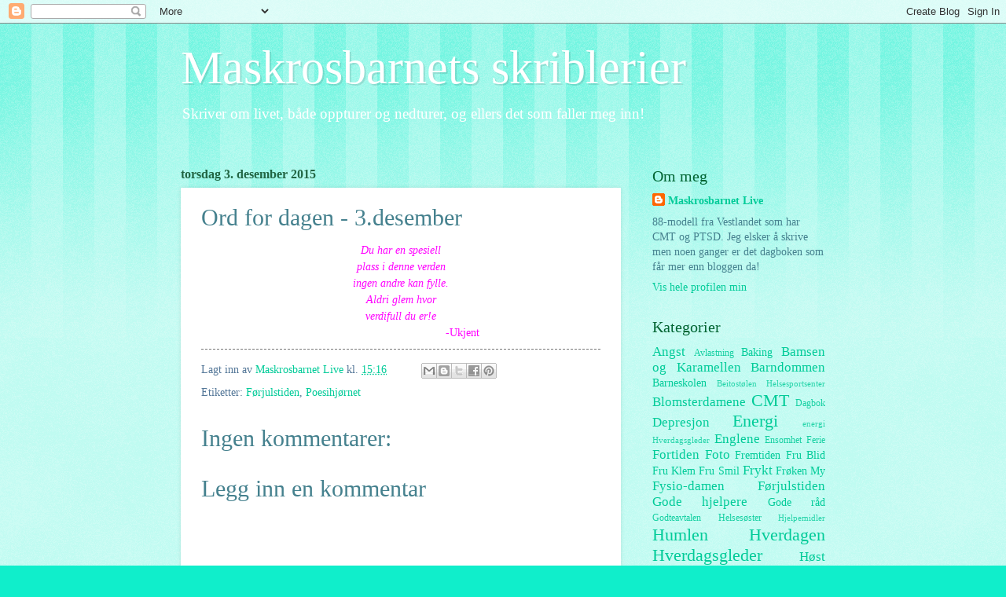

--- FILE ---
content_type: text/html; charset=UTF-8
request_url: https://maskros-barn.blogspot.com/2015/12/ord-for-dagen-3desember.html
body_size: 12711
content:
<!DOCTYPE html>
<html class='v2' dir='ltr' lang='no'>
<head>
<link href='https://www.blogger.com/static/v1/widgets/335934321-css_bundle_v2.css' rel='stylesheet' type='text/css'/>
<meta content='width=1100' name='viewport'/>
<meta content='text/html; charset=UTF-8' http-equiv='Content-Type'/>
<meta content='blogger' name='generator'/>
<link href='https://maskros-barn.blogspot.com/favicon.ico' rel='icon' type='image/x-icon'/>
<link href='https://maskros-barn.blogspot.com/2015/12/ord-for-dagen-3desember.html' rel='canonical'/>
<link rel="alternate" type="application/atom+xml" title="Maskrosbarnets skriblerier - Atom" href="https://maskros-barn.blogspot.com/feeds/posts/default" />
<link rel="alternate" type="application/rss+xml" title="Maskrosbarnets skriblerier - RSS" href="https://maskros-barn.blogspot.com/feeds/posts/default?alt=rss" />
<link rel="service.post" type="application/atom+xml" title="Maskrosbarnets skriblerier - Atom" href="https://www.blogger.com/feeds/444413987436005666/posts/default" />

<link rel="alternate" type="application/atom+xml" title="Maskrosbarnets skriblerier - Atom" href="https://maskros-barn.blogspot.com/feeds/2202771785507059074/comments/default" />
<!--Can't find substitution for tag [blog.ieCssRetrofitLinks]-->
<meta content='https://maskros-barn.blogspot.com/2015/12/ord-for-dagen-3desember.html' property='og:url'/>
<meta content='Ord for dagen - 3.desember' property='og:title'/>
<meta content=' Du har en spesiell   plass i denne verden   ingen andre kan fylle.   Aldri glem hvor   verdifull du er!e                                   ...' property='og:description'/>
<title>Maskrosbarnets skriblerier: Ord for dagen - 3.desember</title>
<style id='page-skin-1' type='text/css'><!--
/*
-----------------------------------------------
Blogger Template Style
Name:     Watermark
Designer: Blogger
URL:      www.blogger.com
----------------------------------------------- */
/* Use this with templates/1ktemplate-*.html */
/* Content
----------------------------------------------- */
body {
font: normal normal 15px Georgia, Utopia, 'Palatino Linotype', Palatino, serif;
color: #45818e;
background: #10eecb url(//www.blogblog.com/1kt/watermark/body_background_bubblegum.png) repeat scroll top center;
}
html body .content-outer {
min-width: 0;
max-width: 100%;
width: 100%;
}
.content-outer {
font-size: 92%;
}
a:link {
text-decoration:none;
color: #00cb98;
}
a:visited {
text-decoration:none;
color: #00a976;
}
a:hover {
text-decoration:underline;
color: #00a976;
}
.body-fauxcolumns .cap-top {
margin-top: 30px;
background: #10eecb url(//www.blogblog.com/1kt/watermark/body_overlay_bubblegum.png) repeat-x scroll top left;
height: 400px;
}
.content-inner {
padding: 0;
}
/* Header
----------------------------------------------- */
.header-inner .Header .titlewrapper,
.header-inner .Header .descriptionwrapper {
padding-left: 20px;
padding-right: 20px;
}
.Header h1 {
font: normal normal 60px Georgia, Utopia, 'Palatino Linotype', Palatino, serif;
color: #ffffff;
text-shadow: 2px 2px rgba(0, 0, 0, .1);
}
.Header h1 a {
color: #ffffff;
}
.Header .description {
font-size: 140%;
color: #ffffff;
}
/* Tabs
----------------------------------------------- */
.tabs-inner .section {
margin: 0 20px;
}
.tabs-inner .PageList, .tabs-inner .LinkList, .tabs-inner .Labels {
margin-left: -11px;
margin-right: -11px;
background-color: #98bbff;
border-top: 3px solid #ffffff;
border-bottom: 3px solid #ffffff;
-moz-box-shadow: 0 0 10px rgba(0, 0, 0, .3);
-webkit-box-shadow: 0 0 10px rgba(0, 0, 0, .3);
-goog-ms-box-shadow: 0 0 10px rgba(0, 0, 0, .3);
box-shadow: 0 0 10px rgba(0, 0, 0, .3);
}
.tabs-inner .PageList .widget-content,
.tabs-inner .LinkList .widget-content,
.tabs-inner .Labels .widget-content {
margin: -3px -11px;
background: transparent url(//www.blogblog.com/1kt/watermark/tabs_background_right_bubblegum.png)  no-repeat scroll right;
}
.tabs-inner .widget ul {
padding: 2px 25px;
max-height: 34px;
background: transparent url(//www.blogblog.com/1kt/watermark/tabs_background_left_bubblegum.png) no-repeat scroll left;
}
.tabs-inner .widget li {
border: none;
}
.tabs-inner .widget li a {
display: inline-block;
padding: .25em 1em;
font: normal normal 20px Georgia, Utopia, 'Palatino Linotype', Palatino, serif;
color: #98bbff;
border-right: 1px solid rgba(0, 0, 0, 0);
}
.tabs-inner .widget li:first-child a {
border-left: 1px solid rgba(0, 0, 0, 0);
}
.tabs-inner .widget li.selected a, .tabs-inner .widget li a:hover {
color: #006464;
}
/* Headings
----------------------------------------------- */
h2 {
font: normal normal 20px Georgia, Utopia, 'Palatino Linotype', Palatino, serif;
color: #006432;
margin: 0 0 .5em;
}
h2.date-header {
font: normal bold 16px Georgia, Utopia, 'Palatino Linotype', Palatino, serif;
color: #216543;
}
/* Main
----------------------------------------------- */
.main-inner .column-center-inner,
.main-inner .column-left-inner,
.main-inner .column-right-inner {
padding: 0 5px;
}
.main-outer {
margin-top: 0;
background: transparent none no-repeat scroll top left;
}
.main-inner {
padding-top: 30px;
}
.main-cap-top {
position: relative;
}
.main-cap-top .cap-right {
position: absolute;
height: 0;
width: 100%;
bottom: 0;
background: transparent none repeat-x scroll bottom center;
}
.main-cap-top .cap-left {
position: absolute;
height: 245px;
width: 280px;
right: 0;
bottom: 0;
background: transparent none no-repeat scroll bottom left;
}
/* Posts
----------------------------------------------- */
.post-outer {
padding: 15px 20px;
margin: 0 0 25px;
background: #ffffff none repeat scroll top left;
_background-image: none;
border: solid 6px #ffffff;
-moz-box-shadow: 0 0 5px rgba(0, 0, 0, .1);
-webkit-box-shadow: 0 0 5px rgba(0, 0, 0, .1);
-goog-ms-box-shadow: 0 0 5px rgba(0, 0, 0, .1);
box-shadow: 0 0 5px rgba(0, 0, 0, .1);
}
h3.post-title {
font: normal normal 30px Georgia, Utopia, 'Palatino Linotype', Palatino, serif;
margin: 0;
}
.comments h4 {
font: normal normal 30px Georgia, Utopia, 'Palatino Linotype', Palatino, serif;
margin: 1em 0 0;
}
.post-body {
font-size: 105%;
line-height: 1.5;
position: relative;
}
.post-header {
margin: 0 0 1em;
color: #547798;
}
.post-footer {
margin: 10px 0 0;
padding: 10px 0 0;
color: #547798;
border-top: dashed 1px #767676;
}
#blog-pager {
font-size: 140%
}
#comments .comment-author {
padding-top: 1.5em;
border-top: dashed 1px #767676;
background-position: 0 1.5em;
}
#comments .comment-author:first-child {
padding-top: 0;
border-top: none;
}
.avatar-image-container {
margin: .2em 0 0;
}
/* Comments
----------------------------------------------- */
.comments .comments-content .icon.blog-author {
background-repeat: no-repeat;
background-image: url([data-uri]);
}
.comments .comments-content .loadmore a {
border-top: 1px solid #767676;
border-bottom: 1px solid #767676;
}
.comments .continue {
border-top: 2px solid #767676;
}
/* Widgets
----------------------------------------------- */
.widget ul, .widget #ArchiveList ul.flat {
padding: 0;
list-style: none;
}
.widget ul li, .widget #ArchiveList ul.flat li {
padding: .35em 0;
text-indent: 0;
border-top: dashed 1px #767676;
}
.widget ul li:first-child, .widget #ArchiveList ul.flat li:first-child {
border-top: none;
}
.widget .post-body ul {
list-style: disc;
}
.widget .post-body ul li {
border: none;
}
.widget .zippy {
color: #767676;
}
.post-body img, .post-body .tr-caption-container, .Profile img, .Image img,
.BlogList .item-thumbnail img {
padding: 5px;
background: #fff;
-moz-box-shadow: 1px 1px 5px rgba(0, 0, 0, .5);
-webkit-box-shadow: 1px 1px 5px rgba(0, 0, 0, .5);
-goog-ms-box-shadow: 1px 1px 5px rgba(0, 0, 0, .5);
box-shadow: 1px 1px 5px rgba(0, 0, 0, .5);
}
.post-body img, .post-body .tr-caption-container {
padding: 8px;
}
.post-body .tr-caption-container {
color: #333333;
}
.post-body .tr-caption-container img {
padding: 0;
background: transparent;
border: none;
-moz-box-shadow: 0 0 0 rgba(0, 0, 0, .1);
-webkit-box-shadow: 0 0 0 rgba(0, 0, 0, .1);
-goog-ms-box-shadow: 0 0 0 rgba(0, 0, 0, .1);
box-shadow: 0 0 0 rgba(0, 0, 0, .1);
}
/* Footer
----------------------------------------------- */
.footer-outer {
color:#45818e;
background: #00cb98 url(//www.blogblog.com/1kt/watermark/body_background_birds.png) repeat scroll top left;
}
.footer-outer a {
color: #00cb98;
}
.footer-outer a:visited {
color: #00a976;
}
.footer-outer a:hover {
color: #00a976;
}
.footer-outer .widget h2 {
color: #006432;
}
/* Mobile
----------------------------------------------- */
body.mobile  {
background-size: 100% auto;
}
.mobile .body-fauxcolumn-outer {
background: transparent none repeat scroll top left;
}
html .mobile .mobile-date-outer {
border-bottom: none;
background: #ffffff none repeat scroll top left;
_background-image: none;
margin-bottom: 10px;
}
.mobile .main-inner .date-outer {
padding: 0;
}
.mobile .main-inner .date-header {
margin: 10px;
}
.mobile .main-cap-top {
z-index: -1;
}
.mobile .content-outer {
font-size: 100%;
}
.mobile .post-outer {
padding: 10px;
}
.mobile .main-cap-top .cap-left {
background: transparent none no-repeat scroll bottom left;
}
.mobile .body-fauxcolumns .cap-top {
margin: 0;
}
.mobile-link-button {
background: #ffffff none repeat scroll top left;
}
.mobile-link-button a:link, .mobile-link-button a:visited {
color: #00cb98;
}
.mobile-index-date .date-header {
color: #216543;
}
.mobile-index-contents {
color: #45818e;
}
.mobile .tabs-inner .section {
margin: 0;
}
.mobile .tabs-inner .PageList {
margin-left: 0;
margin-right: 0;
}
.mobile .tabs-inner .PageList .widget-content {
margin: 0;
color: #006464;
background: #ffffff none repeat scroll top left;
}
.mobile .tabs-inner .PageList .widget-content .pagelist-arrow {
border-left: 1px solid rgba(0, 0, 0, 0);
}

--></style>
<style id='template-skin-1' type='text/css'><!--
body {
min-width: 860px;
}
.content-outer, .content-fauxcolumn-outer, .region-inner {
min-width: 860px;
max-width: 860px;
_width: 860px;
}
.main-inner .columns {
padding-left: 0px;
padding-right: 260px;
}
.main-inner .fauxcolumn-center-outer {
left: 0px;
right: 260px;
/* IE6 does not respect left and right together */
_width: expression(this.parentNode.offsetWidth -
parseInt("0px") -
parseInt("260px") + 'px');
}
.main-inner .fauxcolumn-left-outer {
width: 0px;
}
.main-inner .fauxcolumn-right-outer {
width: 260px;
}
.main-inner .column-left-outer {
width: 0px;
right: 100%;
margin-left: -0px;
}
.main-inner .column-right-outer {
width: 260px;
margin-right: -260px;
}
#layout {
min-width: 0;
}
#layout .content-outer {
min-width: 0;
width: 800px;
}
#layout .region-inner {
min-width: 0;
width: auto;
}
body#layout div.add_widget {
padding: 8px;
}
body#layout div.add_widget a {
margin-left: 32px;
}
--></style>
<link href='https://www.blogger.com/dyn-css/authorization.css?targetBlogID=444413987436005666&amp;zx=562b85f6-a00b-429b-9dd9-502ee33e9fef' media='none' onload='if(media!=&#39;all&#39;)media=&#39;all&#39;' rel='stylesheet'/><noscript><link href='https://www.blogger.com/dyn-css/authorization.css?targetBlogID=444413987436005666&amp;zx=562b85f6-a00b-429b-9dd9-502ee33e9fef' rel='stylesheet'/></noscript>
<meta name='google-adsense-platform-account' content='ca-host-pub-1556223355139109'/>
<meta name='google-adsense-platform-domain' content='blogspot.com'/>

</head>
<body class='loading variant-bubblegum'>
<div class='navbar section' id='navbar' name='Navbar'><div class='widget Navbar' data-version='1' id='Navbar1'><script type="text/javascript">
    function setAttributeOnload(object, attribute, val) {
      if(window.addEventListener) {
        window.addEventListener('load',
          function(){ object[attribute] = val; }, false);
      } else {
        window.attachEvent('onload', function(){ object[attribute] = val; });
      }
    }
  </script>
<div id="navbar-iframe-container"></div>
<script type="text/javascript" src="https://apis.google.com/js/platform.js"></script>
<script type="text/javascript">
      gapi.load("gapi.iframes:gapi.iframes.style.bubble", function() {
        if (gapi.iframes && gapi.iframes.getContext) {
          gapi.iframes.getContext().openChild({
              url: 'https://www.blogger.com/navbar/444413987436005666?po\x3d2202771785507059074\x26origin\x3dhttps://maskros-barn.blogspot.com',
              where: document.getElementById("navbar-iframe-container"),
              id: "navbar-iframe"
          });
        }
      });
    </script><script type="text/javascript">
(function() {
var script = document.createElement('script');
script.type = 'text/javascript';
script.src = '//pagead2.googlesyndication.com/pagead/js/google_top_exp.js';
var head = document.getElementsByTagName('head')[0];
if (head) {
head.appendChild(script);
}})();
</script>
</div></div>
<div class='body-fauxcolumns'>
<div class='fauxcolumn-outer body-fauxcolumn-outer'>
<div class='cap-top'>
<div class='cap-left'></div>
<div class='cap-right'></div>
</div>
<div class='fauxborder-left'>
<div class='fauxborder-right'></div>
<div class='fauxcolumn-inner'>
</div>
</div>
<div class='cap-bottom'>
<div class='cap-left'></div>
<div class='cap-right'></div>
</div>
</div>
</div>
<div class='content'>
<div class='content-fauxcolumns'>
<div class='fauxcolumn-outer content-fauxcolumn-outer'>
<div class='cap-top'>
<div class='cap-left'></div>
<div class='cap-right'></div>
</div>
<div class='fauxborder-left'>
<div class='fauxborder-right'></div>
<div class='fauxcolumn-inner'>
</div>
</div>
<div class='cap-bottom'>
<div class='cap-left'></div>
<div class='cap-right'></div>
</div>
</div>
</div>
<div class='content-outer'>
<div class='content-cap-top cap-top'>
<div class='cap-left'></div>
<div class='cap-right'></div>
</div>
<div class='fauxborder-left content-fauxborder-left'>
<div class='fauxborder-right content-fauxborder-right'></div>
<div class='content-inner'>
<header>
<div class='header-outer'>
<div class='header-cap-top cap-top'>
<div class='cap-left'></div>
<div class='cap-right'></div>
</div>
<div class='fauxborder-left header-fauxborder-left'>
<div class='fauxborder-right header-fauxborder-right'></div>
<div class='region-inner header-inner'>
<div class='header section' id='header' name='Overskrift'><div class='widget Header' data-version='1' id='Header1'>
<div id='header-inner'>
<div class='titlewrapper'>
<h1 class='title'>
<a href='https://maskros-barn.blogspot.com/'>
Maskrosbarnets skriblerier
</a>
</h1>
</div>
<div class='descriptionwrapper'>
<p class='description'><span>Skriver om livet, både oppturer og nedturer, og ellers det som faller meg inn!</span></p>
</div>
</div>
</div></div>
</div>
</div>
<div class='header-cap-bottom cap-bottom'>
<div class='cap-left'></div>
<div class='cap-right'></div>
</div>
</div>
</header>
<div class='tabs-outer'>
<div class='tabs-cap-top cap-top'>
<div class='cap-left'></div>
<div class='cap-right'></div>
</div>
<div class='fauxborder-left tabs-fauxborder-left'>
<div class='fauxborder-right tabs-fauxborder-right'></div>
<div class='region-inner tabs-inner'>
<div class='tabs no-items section' id='crosscol' name='Krysskolonne'></div>
<div class='tabs no-items section' id='crosscol-overflow' name='Cross-Column 2'></div>
</div>
</div>
<div class='tabs-cap-bottom cap-bottom'>
<div class='cap-left'></div>
<div class='cap-right'></div>
</div>
</div>
<div class='main-outer'>
<div class='main-cap-top cap-top'>
<div class='cap-left'></div>
<div class='cap-right'></div>
</div>
<div class='fauxborder-left main-fauxborder-left'>
<div class='fauxborder-right main-fauxborder-right'></div>
<div class='region-inner main-inner'>
<div class='columns fauxcolumns'>
<div class='fauxcolumn-outer fauxcolumn-center-outer'>
<div class='cap-top'>
<div class='cap-left'></div>
<div class='cap-right'></div>
</div>
<div class='fauxborder-left'>
<div class='fauxborder-right'></div>
<div class='fauxcolumn-inner'>
</div>
</div>
<div class='cap-bottom'>
<div class='cap-left'></div>
<div class='cap-right'></div>
</div>
</div>
<div class='fauxcolumn-outer fauxcolumn-left-outer'>
<div class='cap-top'>
<div class='cap-left'></div>
<div class='cap-right'></div>
</div>
<div class='fauxborder-left'>
<div class='fauxborder-right'></div>
<div class='fauxcolumn-inner'>
</div>
</div>
<div class='cap-bottom'>
<div class='cap-left'></div>
<div class='cap-right'></div>
</div>
</div>
<div class='fauxcolumn-outer fauxcolumn-right-outer'>
<div class='cap-top'>
<div class='cap-left'></div>
<div class='cap-right'></div>
</div>
<div class='fauxborder-left'>
<div class='fauxborder-right'></div>
<div class='fauxcolumn-inner'>
</div>
</div>
<div class='cap-bottom'>
<div class='cap-left'></div>
<div class='cap-right'></div>
</div>
</div>
<!-- corrects IE6 width calculation -->
<div class='columns-inner'>
<div class='column-center-outer'>
<div class='column-center-inner'>
<div class='main section' id='main' name='Hoveddel'><div class='widget Blog' data-version='1' id='Blog1'>
<div class='blog-posts hfeed'>

          <div class="date-outer">
        
<h2 class='date-header'><span>torsdag 3. desember 2015</span></h2>

          <div class="date-posts">
        
<div class='post-outer'>
<div class='post hentry uncustomized-post-template' itemprop='blogPost' itemscope='itemscope' itemtype='http://schema.org/BlogPosting'>
<meta content='444413987436005666' itemprop='blogId'/>
<meta content='2202771785507059074' itemprop='postId'/>
<a name='2202771785507059074'></a>
<h3 class='post-title entry-title' itemprop='name'>
Ord for dagen - 3.desember
</h3>
<div class='post-header'>
<div class='post-header-line-1'></div>
</div>
<div class='post-body entry-content' id='post-body-2202771785507059074' itemprop='description articleBody'>
<div style="text-align: center;">
<span style="color: magenta; font-family: Georgia, Times New Roman, serif;"><i>Du har en spesiell</i></span></div>
<div style="text-align: center;">
<span style="color: magenta; font-family: Georgia, Times New Roman, serif;"><i>plass i denne&nbsp;verden</i></span></div>
<div style="text-align: center;">
<span style="color: magenta; font-family: Georgia, Times New Roman, serif;"><i>ingen andre kan fylle.</i></span></div>
<div style="text-align: center;">
<span style="color: magenta; font-family: Georgia, Times New Roman, serif;"><i>Aldri glem hvor</i></span></div>
<div style="text-align: center;">
<span style="color: magenta; font-family: Georgia, Times New Roman, serif;"><i>verdifull du er!e</i></span></div>
<div style="text-align: center;">
<span style="color: magenta; font-family: Georgia, Times New Roman, serif;"><i>&nbsp; &nbsp; &nbsp; &nbsp; &nbsp; &nbsp; &nbsp; &nbsp; &nbsp; &nbsp; &nbsp; &nbsp; &nbsp; &nbsp; &nbsp; &nbsp; &nbsp; &nbsp; &nbsp; &nbsp;</i>-Ukjent</span></div>
<div style='clear: both;'></div>
</div>
<div class='post-footer'>
<div class='post-footer-line post-footer-line-1'>
<span class='post-author vcard'>
Lagt inn av
<span class='fn' itemprop='author' itemscope='itemscope' itemtype='http://schema.org/Person'>
<meta content='https://www.blogger.com/profile/01563543211032019692' itemprop='url'/>
<a class='g-profile' href='https://www.blogger.com/profile/01563543211032019692' rel='author' title='author profile'>
<span itemprop='name'>Maskrosbarnet Live</span>
</a>
</span>
</span>
<span class='post-timestamp'>
kl.
<meta content='https://maskros-barn.blogspot.com/2015/12/ord-for-dagen-3desember.html' itemprop='url'/>
<a class='timestamp-link' href='https://maskros-barn.blogspot.com/2015/12/ord-for-dagen-3desember.html' rel='bookmark' title='permanent link'><abbr class='published' itemprop='datePublished' title='2015-12-03T15:16:00+01:00'>15:16</abbr></a>
</span>
<span class='post-comment-link'>
</span>
<span class='post-icons'>
<span class='item-control blog-admin pid-263235227'>
<a href='https://www.blogger.com/post-edit.g?blogID=444413987436005666&postID=2202771785507059074&from=pencil' title='Rediger innlegg'>
<img alt='' class='icon-action' height='18' src='https://resources.blogblog.com/img/icon18_edit_allbkg.gif' width='18'/>
</a>
</span>
</span>
<div class='post-share-buttons goog-inline-block'>
<a class='goog-inline-block share-button sb-email' href='https://www.blogger.com/share-post.g?blogID=444413987436005666&postID=2202771785507059074&target=email' target='_blank' title='Send dette via e-post'><span class='share-button-link-text'>Send dette via e-post</span></a><a class='goog-inline-block share-button sb-blog' href='https://www.blogger.com/share-post.g?blogID=444413987436005666&postID=2202771785507059074&target=blog' onclick='window.open(this.href, "_blank", "height=270,width=475"); return false;' target='_blank' title='Blogg dette!'><span class='share-button-link-text'>Blogg dette!</span></a><a class='goog-inline-block share-button sb-twitter' href='https://www.blogger.com/share-post.g?blogID=444413987436005666&postID=2202771785507059074&target=twitter' target='_blank' title='Del på X'><span class='share-button-link-text'>Del på X</span></a><a class='goog-inline-block share-button sb-facebook' href='https://www.blogger.com/share-post.g?blogID=444413987436005666&postID=2202771785507059074&target=facebook' onclick='window.open(this.href, "_blank", "height=430,width=640"); return false;' target='_blank' title='Del på Facebook'><span class='share-button-link-text'>Del på Facebook</span></a><a class='goog-inline-block share-button sb-pinterest' href='https://www.blogger.com/share-post.g?blogID=444413987436005666&postID=2202771785507059074&target=pinterest' target='_blank' title='Del på Pinterest'><span class='share-button-link-text'>Del på Pinterest</span></a>
</div>
</div>
<div class='post-footer-line post-footer-line-2'>
<span class='post-labels'>
Etiketter:
<a href='https://maskros-barn.blogspot.com/search/label/F%C3%B8rjulstiden' rel='tag'>Førjulstiden</a>,
<a href='https://maskros-barn.blogspot.com/search/label/Poesihj%C3%B8rnet' rel='tag'>Poesihjørnet</a>
</span>
</div>
<div class='post-footer-line post-footer-line-3'>
<span class='post-location'>
</span>
</div>
</div>
</div>
<div class='comments' id='comments'>
<a name='comments'></a>
<h4>Ingen kommentarer:</h4>
<div id='Blog1_comments-block-wrapper'>
<dl class='avatar-comment-indent' id='comments-block'>
</dl>
</div>
<p class='comment-footer'>
<div class='comment-form'>
<a name='comment-form'></a>
<h4 id='comment-post-message'>Legg inn en kommentar</h4>
<p>
</p>
<a href='https://www.blogger.com/comment/frame/444413987436005666?po=2202771785507059074&hl=no&saa=85391&origin=https://maskros-barn.blogspot.com' id='comment-editor-src'></a>
<iframe allowtransparency='true' class='blogger-iframe-colorize blogger-comment-from-post' frameborder='0' height='410px' id='comment-editor' name='comment-editor' src='' width='100%'></iframe>
<script src='https://www.blogger.com/static/v1/jsbin/2830521187-comment_from_post_iframe.js' type='text/javascript'></script>
<script type='text/javascript'>
      BLOG_CMT_createIframe('https://www.blogger.com/rpc_relay.html');
    </script>
</div>
</p>
</div>
</div>

        </div></div>
      
</div>
<div class='blog-pager' id='blog-pager'>
<span id='blog-pager-newer-link'>
<a class='blog-pager-newer-link' href='https://maskros-barn.blogspot.com/2015/12/en-lang-dag.html' id='Blog1_blog-pager-newer-link' title='Nyere innlegg'>Nyere innlegg</a>
</span>
<span id='blog-pager-older-link'>
<a class='blog-pager-older-link' href='https://maskros-barn.blogspot.com/2015/12/ord-for-dagen-2desember.html' id='Blog1_blog-pager-older-link' title='Eldre innlegg'>Eldre innlegg</a>
</span>
<a class='home-link' href='https://maskros-barn.blogspot.com/'>Startsiden</a>
</div>
<div class='clear'></div>
<div class='post-feeds'>
<div class='feed-links'>
Abonner på:
<a class='feed-link' href='https://maskros-barn.blogspot.com/feeds/2202771785507059074/comments/default' target='_blank' type='application/atom+xml'>Legg inn kommentarer (Atom)</a>
</div>
</div>
</div></div>
</div>
</div>
<div class='column-left-outer'>
<div class='column-left-inner'>
<aside>
</aside>
</div>
</div>
<div class='column-right-outer'>
<div class='column-right-inner'>
<aside>
<div class='sidebar section' id='sidebar-right-1'><div class='widget Profile' data-version='1' id='Profile1'>
<h2>Om meg</h2>
<div class='widget-content'>
<dl class='profile-datablock'>
<dt class='profile-data'>
<a class='profile-name-link g-profile' href='https://www.blogger.com/profile/01563543211032019692' rel='author' style='background-image: url(//www.blogger.com/img/logo-16.png);'>
Maskrosbarnet Live
</a>
</dt>
<dd class='profile-textblock'>88-modell fra Vestlandet som har CMT og PTSD. Jeg elsker å skrive men noen ganger er det dagboken som får mer enn bloggen da!</dd>
</dl>
<a class='profile-link' href='https://www.blogger.com/profile/01563543211032019692' rel='author'>Vis hele profilen min</a>
<div class='clear'></div>
</div>
</div><div class='widget Label' data-version='1' id='Label1'>
<h2>Kategorier</h2>
<div class='widget-content cloud-label-widget-content'>
<span class='label-size label-size-4'>
<a dir='ltr' href='https://maskros-barn.blogspot.com/search/label/Angst'>Angst</a>
</span>
<span class='label-size label-size-2'>
<a dir='ltr' href='https://maskros-barn.blogspot.com/search/label/Avlastning'>Avlastning</a>
</span>
<span class='label-size label-size-3'>
<a dir='ltr' href='https://maskros-barn.blogspot.com/search/label/Baking'>Baking</a>
</span>
<span class='label-size label-size-4'>
<a dir='ltr' href='https://maskros-barn.blogspot.com/search/label/Bamsen%20og%20Karamellen'>Bamsen og Karamellen</a>
</span>
<span class='label-size label-size-4'>
<a dir='ltr' href='https://maskros-barn.blogspot.com/search/label/Barndommen'>Barndommen</a>
</span>
<span class='label-size label-size-3'>
<a dir='ltr' href='https://maskros-barn.blogspot.com/search/label/Barneskolen'>Barneskolen</a>
</span>
<span class='label-size label-size-1'>
<a dir='ltr' href='https://maskros-barn.blogspot.com/search/label/Beitost%C3%B8len%20Helsesportsenter'>Beitostølen Helsesportsenter</a>
</span>
<span class='label-size label-size-4'>
<a dir='ltr' href='https://maskros-barn.blogspot.com/search/label/Blomsterdamene'>Blomsterdamene</a>
</span>
<span class='label-size label-size-5'>
<a dir='ltr' href='https://maskros-barn.blogspot.com/search/label/CMT'>CMT</a>
</span>
<span class='label-size label-size-2'>
<a dir='ltr' href='https://maskros-barn.blogspot.com/search/label/Dagbok'>Dagbok</a>
</span>
<span class='label-size label-size-4'>
<a dir='ltr' href='https://maskros-barn.blogspot.com/search/label/Depresjon'>Depresjon</a>
</span>
<span class='label-size label-size-5'>
<a dir='ltr' href='https://maskros-barn.blogspot.com/search/label/Energi'>Energi</a>
</span>
<span class='label-size label-size-1'>
<a dir='ltr' href='https://maskros-barn.blogspot.com/search/label/energi%20Hverdagsgleder'>energi Hverdagsgleder</a>
</span>
<span class='label-size label-size-4'>
<a dir='ltr' href='https://maskros-barn.blogspot.com/search/label/Englene'>Englene</a>
</span>
<span class='label-size label-size-2'>
<a dir='ltr' href='https://maskros-barn.blogspot.com/search/label/Ensomhet'>Ensomhet</a>
</span>
<span class='label-size label-size-2'>
<a dir='ltr' href='https://maskros-barn.blogspot.com/search/label/Ferie'>Ferie</a>
</span>
<span class='label-size label-size-4'>
<a dir='ltr' href='https://maskros-barn.blogspot.com/search/label/Fortiden'>Fortiden</a>
</span>
<span class='label-size label-size-4'>
<a dir='ltr' href='https://maskros-barn.blogspot.com/search/label/Foto'>Foto</a>
</span>
<span class='label-size label-size-3'>
<a dir='ltr' href='https://maskros-barn.blogspot.com/search/label/Fremtiden'>Fremtiden</a>
</span>
<span class='label-size label-size-3'>
<a dir='ltr' href='https://maskros-barn.blogspot.com/search/label/Fru%20Blid'>Fru Blid</a>
</span>
<span class='label-size label-size-3'>
<a dir='ltr' href='https://maskros-barn.blogspot.com/search/label/Fru%20Klem'>Fru Klem</a>
</span>
<span class='label-size label-size-3'>
<a dir='ltr' href='https://maskros-barn.blogspot.com/search/label/Fru%20Smil'>Fru Smil</a>
</span>
<span class='label-size label-size-4'>
<a dir='ltr' href='https://maskros-barn.blogspot.com/search/label/Frykt'>Frykt</a>
</span>
<span class='label-size label-size-3'>
<a dir='ltr' href='https://maskros-barn.blogspot.com/search/label/Fr%C3%B8ken%20My'>Frøken My</a>
</span>
<span class='label-size label-size-4'>
<a dir='ltr' href='https://maskros-barn.blogspot.com/search/label/Fysio-damen'>Fysio-damen</a>
</span>
<span class='label-size label-size-4'>
<a dir='ltr' href='https://maskros-barn.blogspot.com/search/label/F%C3%B8rjulstiden'>Førjulstiden</a>
</span>
<span class='label-size label-size-4'>
<a dir='ltr' href='https://maskros-barn.blogspot.com/search/label/Gode%20hjelpere'>Gode hjelpere</a>
</span>
<span class='label-size label-size-3'>
<a dir='ltr' href='https://maskros-barn.blogspot.com/search/label/Gode%20r%C3%A5d'>Gode råd</a>
</span>
<span class='label-size label-size-2'>
<a dir='ltr' href='https://maskros-barn.blogspot.com/search/label/Godteavtalen'>Godteavtalen</a>
</span>
<span class='label-size label-size-2'>
<a dir='ltr' href='https://maskros-barn.blogspot.com/search/label/Helses%C3%B8ster'>Helsesøster</a>
</span>
<span class='label-size label-size-1'>
<a dir='ltr' href='https://maskros-barn.blogspot.com/search/label/Hjelpemidler'>Hjelpemidler</a>
</span>
<span class='label-size label-size-5'>
<a dir='ltr' href='https://maskros-barn.blogspot.com/search/label/Humlen'>Humlen</a>
</span>
<span class='label-size label-size-5'>
<a dir='ltr' href='https://maskros-barn.blogspot.com/search/label/Hverdagen'>Hverdagen</a>
</span>
<span class='label-size label-size-5'>
<a dir='ltr' href='https://maskros-barn.blogspot.com/search/label/Hverdagsgleder'>Hverdagsgleder</a>
</span>
<span class='label-size label-size-4'>
<a dir='ltr' href='https://maskros-barn.blogspot.com/search/label/H%C3%B8st'>Høst</a>
</span>
<span class='label-size label-size-4'>
<a dir='ltr' href='https://maskros-barn.blogspot.com/search/label/H%C3%A5ndarbeid'>Håndarbeid</a>
</span>
<span class='label-size label-size-4'>
<a dir='ltr' href='https://maskros-barn.blogspot.com/search/label/H%C3%A5p'>Håp</a>
</span>
<span class='label-size label-size-3'>
<a dir='ltr' href='https://maskros-barn.blogspot.com/search/label/Jul'>Jul</a>
</span>
<span class='label-size label-size-3'>
<a dir='ltr' href='https://maskros-barn.blogspot.com/search/label/Kaninen'>Kaninen</a>
</span>
<span class='label-size label-size-3'>
<a dir='ltr' href='https://maskros-barn.blogspot.com/search/label/Korona'>Korona</a>
</span>
<span class='label-size label-size-3'>
<a dir='ltr' href='https://maskros-barn.blogspot.com/search/label/Langbein'>Langbein</a>
</span>
<span class='label-size label-size-2'>
<a dir='ltr' href='https://maskros-barn.blogspot.com/search/label/Lavendel'>Lavendel</a>
</span>
<span class='label-size label-size-2'>
<a dir='ltr' href='https://maskros-barn.blogspot.com/search/label/Lego'>Lego</a>
</span>
<span class='label-size label-size-4'>
<a dir='ltr' href='https://maskros-barn.blogspot.com/search/label/Leseglede'>Leseglede</a>
</span>
<span class='label-size label-size-5'>
<a dir='ltr' href='https://maskros-barn.blogspot.com/search/label/Livet'>Livet</a>
</span>
<span class='label-size label-size-3'>
<a dir='ltr' href='https://maskros-barn.blogspot.com/search/label/L%C3%B8vetannbarn'>Løvetannbarn</a>
</span>
<span class='label-size label-size-3'>
<a dir='ltr' href='https://maskros-barn.blogspot.com/search/label/Marih%C3%B8nen'>Marihønen</a>
</span>
<span class='label-size label-size-4'>
<a dir='ltr' href='https://maskros-barn.blogspot.com/search/label/Maskrosbarn'>Maskrosbarn</a>
</span>
<span class='label-size label-size-3'>
<a dir='ltr' href='https://maskros-barn.blogspot.com/search/label/Medisiner'>Medisiner</a>
</span>
<span class='label-size label-size-3'>
<a dir='ltr' href='https://maskros-barn.blogspot.com/search/label/Mindfulness'>Mindfulness</a>
</span>
<span class='label-size label-size-3'>
<a dir='ltr' href='https://maskros-barn.blogspot.com/search/label/Minner'>Minner</a>
</span>
<span class='label-size label-size-3'>
<a dir='ltr' href='https://maskros-barn.blogspot.com/search/label/Mobbing'>Mobbing</a>
</span>
<span class='label-size label-size-3'>
<a dir='ltr' href='https://maskros-barn.blogspot.com/search/label/Musikeren'>Musikeren</a>
</span>
<span class='label-size label-size-3'>
<a dir='ltr' href='https://maskros-barn.blogspot.com/search/label/NAV-damen'>NAV-damen</a>
</span>
<span class='label-size label-size-4'>
<a dir='ltr' href='https://maskros-barn.blogspot.com/search/label/Panikkanfall'>Panikkanfall</a>
</span>
<span class='label-size label-size-3'>
<a dir='ltr' href='https://maskros-barn.blogspot.com/search/label/Pinnsvinet'>Pinnsvinet</a>
</span>
<span class='label-size label-size-4'>
<a dir='ltr' href='https://maskros-barn.blogspot.com/search/label/Poesihj%C3%B8rnet'>Poesihjørnet</a>
</span>
<span class='label-size label-size-4'>
<a dir='ltr' href='https://maskros-barn.blogspot.com/search/label/Psykisk%20Helse'>Psykisk Helse</a>
</span>
<span class='label-size label-size-3'>
<a dir='ltr' href='https://maskros-barn.blogspot.com/search/label/Psykolog'>Psykolog</a>
</span>
<span class='label-size label-size-4'>
<a dir='ltr' href='https://maskros-barn.blogspot.com/search/label/PTSD'>PTSD</a>
</span>
<span class='label-size label-size-3'>
<a dir='ltr' href='https://maskros-barn.blogspot.com/search/label/Rosen'>Rosen</a>
</span>
<span class='label-size label-size-1'>
<a dir='ltr' href='https://maskros-barn.blogspot.com/search/label/rullestol'>rullestol</a>
</span>
<span class='label-size label-size-2'>
<a dir='ltr' href='https://maskros-barn.blogspot.com/search/label/Rutinemenneske'>Rutinemenneske</a>
</span>
<span class='label-size label-size-3'>
<a dir='ltr' href='https://maskros-barn.blogspot.com/search/label/Sangerinnen'>Sangerinnen</a>
</span>
<span class='label-size label-size-3'>
<a dir='ltr' href='https://maskros-barn.blogspot.com/search/label/Skriveglede'>Skriveglede</a>
</span>
<span class='label-size label-size-2'>
<a dir='ltr' href='https://maskros-barn.blogspot.com/search/label/Solskinnet'>Solskinnet</a>
</span>
<span class='label-size label-size-5'>
<a dir='ltr' href='https://maskros-barn.blogspot.com/search/label/Solstr%C3%A5len'>Solstrålen</a>
</span>
<span class='label-size label-size-4'>
<a dir='ltr' href='https://maskros-barn.blogspot.com/search/label/Sommer'>Sommer</a>
</span>
<span class='label-size label-size-4'>
<a dir='ltr' href='https://maskros-barn.blogspot.com/search/label/Sommerfuglen'>Sommerfuglen</a>
</span>
<span class='label-size label-size-4'>
<a dir='ltr' href='https://maskros-barn.blogspot.com/search/label/Strikking'>Strikking</a>
</span>
<span class='label-size label-size-2'>
<a dir='ltr' href='https://maskros-barn.blogspot.com/search/label/Syglede'>Syglede</a>
</span>
<span class='label-size label-size-1'>
<a dir='ltr' href='https://maskros-barn.blogspot.com/search/label/Sykepleieren%20med%20stor%20S'>Sykepleieren med stor S</a>
</span>
<span class='label-size label-size-2'>
<a dir='ltr' href='https://maskros-barn.blogspot.com/search/label/Sykkel'>Sykkel</a>
</span>
<span class='label-size label-size-2'>
<a dir='ltr' href='https://maskros-barn.blogspot.com/search/label/Syklisten'>Syklisten</a>
</span>
<span class='label-size label-size-3'>
<a dir='ltr' href='https://maskros-barn.blogspot.com/search/label/S%C3%B8m'>Søm</a>
</span>
<span class='label-size label-size-5'>
<a dir='ltr' href='https://maskros-barn.blogspot.com/search/label/S%C3%B8vn'>Søvn</a>
</span>
<span class='label-size label-size-4'>
<a dir='ltr' href='https://maskros-barn.blogspot.com/search/label/Tankeelven'>Tankeelven</a>
</span>
<span class='label-size label-size-2'>
<a dir='ltr' href='https://maskros-barn.blogspot.com/search/label/Tedamen'>Tedamen</a>
</span>
<span class='label-size label-size-3'>
<a dir='ltr' href='https://maskros-barn.blogspot.com/search/label/Tulipanen'>Tulipanen</a>
</span>
<span class='label-size label-size-3'>
<a dir='ltr' href='https://maskros-barn.blogspot.com/search/label/Ung.skole'>Ung.skole</a>
</span>
<span class='label-size label-size-5'>
<a dir='ltr' href='https://maskros-barn.blogspot.com/search/label/Utmattelse'>Utmattelse</a>
</span>
<span class='label-size label-size-3'>
<a dir='ltr' href='https://maskros-barn.blogspot.com/search/label/Vennskap'>Vennskap</a>
</span>
<span class='label-size label-size-4'>
<a dir='ltr' href='https://maskros-barn.blogspot.com/search/label/Verkt%C3%B8ykassen'>Verktøykassen</a>
</span>
<span class='label-size label-size-4'>
<a dir='ltr' href='https://maskros-barn.blogspot.com/search/label/Vinter'>Vinter</a>
</span>
<span class='label-size label-size-4'>
<a dir='ltr' href='https://maskros-barn.blogspot.com/search/label/V%C3%A5r'>Vår</a>
</span>
<span class='label-size label-size-5'>
<a dir='ltr' href='https://maskros-barn.blogspot.com/search/label/Yoga'>Yoga</a>
</span>
<div class='clear'></div>
</div>
</div><div class='widget PopularPosts' data-version='1' id='PopularPosts1'>
<h2>Populære innlegg</h2>
<div class='widget-content popular-posts'>
<ul>
<li>
<div class='item-content'>
<div class='item-title'><a href='https://maskros-barn.blogspot.com/2025/12/julestemning-som-aldri-kom.html'>Julestemning som aldri kom</a></div>
<div class='item-snippet'>Dette er nok den aller første julen noen sinne hvor jeg ikke har hatt et eneste snev av julestemning!😱 julen kom og julen gikk, eller, den ...</div>
</div>
<div style='clear: both;'></div>
</li>
<li>
<div class='item-content'>
<div class='item-title'><a href='https://maskros-barn.blogspot.com/2026/01/trtt-sndag.html'>Trøtt søndag</a></div>
<div class='item-snippet'>Godt nytt år! Allerede elleve dager inn i det nye året, vi har hatt skikkelig vinter men nå smelter alt vekk&#8230; og kroppen, ja, den liker ikke...</div>
</div>
<div style='clear: both;'></div>
</li>
<li>
<div class='item-content'>
<div class='item-title'><a href='https://maskros-barn.blogspot.com/2025/09/i-gar-var-jeg-hos-solstralen-og-det-var.html'>(ingen tittel)</a></div>
<div class='item-snippet'>I går var jeg hos Solstrålen, og det var innmari koselig å se henne igjen! Vi pratet veldig mye, eller, egentlig var det hun som pratet alle...</div>
</div>
<div style='clear: both;'></div>
</li>
<li>
<div class='item-content'>
<div class='item-title'><a href='https://maskros-barn.blogspot.com/2025/07/ventesorg-i-sommerferien.html'>Ventesorg i sommerferien</a></div>
<div class='item-snippet'>En av mine aller kjæreste venninner skal dø! Hun har uhelbredelig kreft, legene vil ikke operere og de vil heller ikke gi henne stråling, ce...</div>
</div>
<div style='clear: both;'></div>
</li>
<li>
<div class='item-content'>
<div class='item-title'><a href='https://maskros-barn.blogspot.com/2025/12/kjre-julestemning-hvor-er-du.html'>Kjære julestemning, hvor er du?</a></div>
<div class='item-snippet'>Det er juleferie, men jeg har nada julestemning! Har pyntet bittelitt til jul, men egentlig har jeg bare lyst til å pakke det ned igjen! Men...</div>
</div>
<div style='clear: both;'></div>
</li>
</ul>
<div class='clear'></div>
</div>
</div><div class='widget LinkList' data-version='1' id='LinkList1'>
<h2>Blogger jeg følger</h2>
<div class='widget-content'>
<ul>
<li><a href='http://https://barteskogen.wordpress.com'>Alter Ego</a></li>
<li><a href='http://dandeliongina.blogg.no'>DandelionGina</a></li>
<li><a href='https://nina-veienvidere.blogspot.no'>Nina - veien videre</a></li>
<li><a href='http://sarahnazeem.blogg.no'>Sarah Nazeem</a></li>
<li><a href='http://www.onskemamma.no'>Ønskemamma</a></li>
</ul>
<div class='clear'></div>
</div>
</div><div class='widget BlogArchive' data-version='1' id='BlogArchive1'>
<h2>Bloggarkiv</h2>
<div class='widget-content'>
<div id='ArchiveList'>
<div id='BlogArchive1_ArchiveList'>
<ul class='hierarchy'>
<li class='archivedate collapsed'>
<a class='toggle' href='javascript:void(0)'>
<span class='zippy'>

        &#9658;&#160;
      
</span>
</a>
<a class='post-count-link' href='https://maskros-barn.blogspot.com/2026/'>
2026
</a>
<span class='post-count' dir='ltr'>(1)</span>
<ul class='hierarchy'>
<li class='archivedate collapsed'>
<a class='toggle' href='javascript:void(0)'>
<span class='zippy'>

        &#9658;&#160;
      
</span>
</a>
<a class='post-count-link' href='https://maskros-barn.blogspot.com/2026/01/'>
januar
</a>
<span class='post-count' dir='ltr'>(1)</span>
</li>
</ul>
</li>
</ul>
<ul class='hierarchy'>
<li class='archivedate collapsed'>
<a class='toggle' href='javascript:void(0)'>
<span class='zippy'>

        &#9658;&#160;
      
</span>
</a>
<a class='post-count-link' href='https://maskros-barn.blogspot.com/2025/'>
2025
</a>
<span class='post-count' dir='ltr'>(20)</span>
<ul class='hierarchy'>
<li class='archivedate collapsed'>
<a class='toggle' href='javascript:void(0)'>
<span class='zippy'>

        &#9658;&#160;
      
</span>
</a>
<a class='post-count-link' href='https://maskros-barn.blogspot.com/2025/12/'>
desember
</a>
<span class='post-count' dir='ltr'>(2)</span>
</li>
</ul>
<ul class='hierarchy'>
<li class='archivedate collapsed'>
<a class='toggle' href='javascript:void(0)'>
<span class='zippy'>

        &#9658;&#160;
      
</span>
</a>
<a class='post-count-link' href='https://maskros-barn.blogspot.com/2025/11/'>
november
</a>
<span class='post-count' dir='ltr'>(3)</span>
</li>
</ul>
<ul class='hierarchy'>
<li class='archivedate collapsed'>
<a class='toggle' href='javascript:void(0)'>
<span class='zippy'>

        &#9658;&#160;
      
</span>
</a>
<a class='post-count-link' href='https://maskros-barn.blogspot.com/2025/10/'>
oktober
</a>
<span class='post-count' dir='ltr'>(1)</span>
</li>
</ul>
<ul class='hierarchy'>
<li class='archivedate collapsed'>
<a class='toggle' href='javascript:void(0)'>
<span class='zippy'>

        &#9658;&#160;
      
</span>
</a>
<a class='post-count-link' href='https://maskros-barn.blogspot.com/2025/09/'>
september
</a>
<span class='post-count' dir='ltr'>(1)</span>
</li>
</ul>
<ul class='hierarchy'>
<li class='archivedate collapsed'>
<a class='toggle' href='javascript:void(0)'>
<span class='zippy'>

        &#9658;&#160;
      
</span>
</a>
<a class='post-count-link' href='https://maskros-barn.blogspot.com/2025/08/'>
august
</a>
<span class='post-count' dir='ltr'>(2)</span>
</li>
</ul>
<ul class='hierarchy'>
<li class='archivedate collapsed'>
<a class='toggle' href='javascript:void(0)'>
<span class='zippy'>

        &#9658;&#160;
      
</span>
</a>
<a class='post-count-link' href='https://maskros-barn.blogspot.com/2025/07/'>
juli
</a>
<span class='post-count' dir='ltr'>(1)</span>
</li>
</ul>
<ul class='hierarchy'>
<li class='archivedate collapsed'>
<a class='toggle' href='javascript:void(0)'>
<span class='zippy'>

        &#9658;&#160;
      
</span>
</a>
<a class='post-count-link' href='https://maskros-barn.blogspot.com/2025/06/'>
juni
</a>
<span class='post-count' dir='ltr'>(4)</span>
</li>
</ul>
<ul class='hierarchy'>
<li class='archivedate collapsed'>
<a class='toggle' href='javascript:void(0)'>
<span class='zippy'>

        &#9658;&#160;
      
</span>
</a>
<a class='post-count-link' href='https://maskros-barn.blogspot.com/2025/05/'>
mai
</a>
<span class='post-count' dir='ltr'>(5)</span>
</li>
</ul>
<ul class='hierarchy'>
<li class='archivedate collapsed'>
<a class='toggle' href='javascript:void(0)'>
<span class='zippy'>

        &#9658;&#160;
      
</span>
</a>
<a class='post-count-link' href='https://maskros-barn.blogspot.com/2025/03/'>
mars
</a>
<span class='post-count' dir='ltr'>(1)</span>
</li>
</ul>
</li>
</ul>
<ul class='hierarchy'>
<li class='archivedate collapsed'>
<a class='toggle' href='javascript:void(0)'>
<span class='zippy'>

        &#9658;&#160;
      
</span>
</a>
<a class='post-count-link' href='https://maskros-barn.blogspot.com/2022/'>
2022
</a>
<span class='post-count' dir='ltr'>(6)</span>
<ul class='hierarchy'>
<li class='archivedate collapsed'>
<a class='toggle' href='javascript:void(0)'>
<span class='zippy'>

        &#9658;&#160;
      
</span>
</a>
<a class='post-count-link' href='https://maskros-barn.blogspot.com/2022/05/'>
mai
</a>
<span class='post-count' dir='ltr'>(2)</span>
</li>
</ul>
<ul class='hierarchy'>
<li class='archivedate collapsed'>
<a class='toggle' href='javascript:void(0)'>
<span class='zippy'>

        &#9658;&#160;
      
</span>
</a>
<a class='post-count-link' href='https://maskros-barn.blogspot.com/2022/03/'>
mars
</a>
<span class='post-count' dir='ltr'>(1)</span>
</li>
</ul>
<ul class='hierarchy'>
<li class='archivedate collapsed'>
<a class='toggle' href='javascript:void(0)'>
<span class='zippy'>

        &#9658;&#160;
      
</span>
</a>
<a class='post-count-link' href='https://maskros-barn.blogspot.com/2022/02/'>
februar
</a>
<span class='post-count' dir='ltr'>(1)</span>
</li>
</ul>
<ul class='hierarchy'>
<li class='archivedate collapsed'>
<a class='toggle' href='javascript:void(0)'>
<span class='zippy'>

        &#9658;&#160;
      
</span>
</a>
<a class='post-count-link' href='https://maskros-barn.blogspot.com/2022/01/'>
januar
</a>
<span class='post-count' dir='ltr'>(2)</span>
</li>
</ul>
</li>
</ul>
<ul class='hierarchy'>
<li class='archivedate collapsed'>
<a class='toggle' href='javascript:void(0)'>
<span class='zippy'>

        &#9658;&#160;
      
</span>
</a>
<a class='post-count-link' href='https://maskros-barn.blogspot.com/2021/'>
2021
</a>
<span class='post-count' dir='ltr'>(23)</span>
<ul class='hierarchy'>
<li class='archivedate collapsed'>
<a class='toggle' href='javascript:void(0)'>
<span class='zippy'>

        &#9658;&#160;
      
</span>
</a>
<a class='post-count-link' href='https://maskros-barn.blogspot.com/2021/12/'>
desember
</a>
<span class='post-count' dir='ltr'>(2)</span>
</li>
</ul>
<ul class='hierarchy'>
<li class='archivedate collapsed'>
<a class='toggle' href='javascript:void(0)'>
<span class='zippy'>

        &#9658;&#160;
      
</span>
</a>
<a class='post-count-link' href='https://maskros-barn.blogspot.com/2021/10/'>
oktober
</a>
<span class='post-count' dir='ltr'>(3)</span>
</li>
</ul>
<ul class='hierarchy'>
<li class='archivedate collapsed'>
<a class='toggle' href='javascript:void(0)'>
<span class='zippy'>

        &#9658;&#160;
      
</span>
</a>
<a class='post-count-link' href='https://maskros-barn.blogspot.com/2021/09/'>
september
</a>
<span class='post-count' dir='ltr'>(2)</span>
</li>
</ul>
<ul class='hierarchy'>
<li class='archivedate collapsed'>
<a class='toggle' href='javascript:void(0)'>
<span class='zippy'>

        &#9658;&#160;
      
</span>
</a>
<a class='post-count-link' href='https://maskros-barn.blogspot.com/2021/08/'>
august
</a>
<span class='post-count' dir='ltr'>(1)</span>
</li>
</ul>
<ul class='hierarchy'>
<li class='archivedate collapsed'>
<a class='toggle' href='javascript:void(0)'>
<span class='zippy'>

        &#9658;&#160;
      
</span>
</a>
<a class='post-count-link' href='https://maskros-barn.blogspot.com/2021/07/'>
juli
</a>
<span class='post-count' dir='ltr'>(1)</span>
</li>
</ul>
<ul class='hierarchy'>
<li class='archivedate collapsed'>
<a class='toggle' href='javascript:void(0)'>
<span class='zippy'>

        &#9658;&#160;
      
</span>
</a>
<a class='post-count-link' href='https://maskros-barn.blogspot.com/2021/06/'>
juni
</a>
<span class='post-count' dir='ltr'>(2)</span>
</li>
</ul>
<ul class='hierarchy'>
<li class='archivedate collapsed'>
<a class='toggle' href='javascript:void(0)'>
<span class='zippy'>

        &#9658;&#160;
      
</span>
</a>
<a class='post-count-link' href='https://maskros-barn.blogspot.com/2021/05/'>
mai
</a>
<span class='post-count' dir='ltr'>(1)</span>
</li>
</ul>
<ul class='hierarchy'>
<li class='archivedate collapsed'>
<a class='toggle' href='javascript:void(0)'>
<span class='zippy'>

        &#9658;&#160;
      
</span>
</a>
<a class='post-count-link' href='https://maskros-barn.blogspot.com/2021/04/'>
april
</a>
<span class='post-count' dir='ltr'>(2)</span>
</li>
</ul>
<ul class='hierarchy'>
<li class='archivedate collapsed'>
<a class='toggle' href='javascript:void(0)'>
<span class='zippy'>

        &#9658;&#160;
      
</span>
</a>
<a class='post-count-link' href='https://maskros-barn.blogspot.com/2021/03/'>
mars
</a>
<span class='post-count' dir='ltr'>(4)</span>
</li>
</ul>
<ul class='hierarchy'>
<li class='archivedate collapsed'>
<a class='toggle' href='javascript:void(0)'>
<span class='zippy'>

        &#9658;&#160;
      
</span>
</a>
<a class='post-count-link' href='https://maskros-barn.blogspot.com/2021/02/'>
februar
</a>
<span class='post-count' dir='ltr'>(2)</span>
</li>
</ul>
<ul class='hierarchy'>
<li class='archivedate collapsed'>
<a class='toggle' href='javascript:void(0)'>
<span class='zippy'>

        &#9658;&#160;
      
</span>
</a>
<a class='post-count-link' href='https://maskros-barn.blogspot.com/2021/01/'>
januar
</a>
<span class='post-count' dir='ltr'>(3)</span>
</li>
</ul>
</li>
</ul>
<ul class='hierarchy'>
<li class='archivedate collapsed'>
<a class='toggle' href='javascript:void(0)'>
<span class='zippy'>

        &#9658;&#160;
      
</span>
</a>
<a class='post-count-link' href='https://maskros-barn.blogspot.com/2020/'>
2020
</a>
<span class='post-count' dir='ltr'>(74)</span>
<ul class='hierarchy'>
<li class='archivedate collapsed'>
<a class='toggle' href='javascript:void(0)'>
<span class='zippy'>

        &#9658;&#160;
      
</span>
</a>
<a class='post-count-link' href='https://maskros-barn.blogspot.com/2020/12/'>
desember
</a>
<span class='post-count' dir='ltr'>(6)</span>
</li>
</ul>
<ul class='hierarchy'>
<li class='archivedate collapsed'>
<a class='toggle' href='javascript:void(0)'>
<span class='zippy'>

        &#9658;&#160;
      
</span>
</a>
<a class='post-count-link' href='https://maskros-barn.blogspot.com/2020/11/'>
november
</a>
<span class='post-count' dir='ltr'>(5)</span>
</li>
</ul>
<ul class='hierarchy'>
<li class='archivedate collapsed'>
<a class='toggle' href='javascript:void(0)'>
<span class='zippy'>

        &#9658;&#160;
      
</span>
</a>
<a class='post-count-link' href='https://maskros-barn.blogspot.com/2020/10/'>
oktober
</a>
<span class='post-count' dir='ltr'>(4)</span>
</li>
</ul>
<ul class='hierarchy'>
<li class='archivedate collapsed'>
<a class='toggle' href='javascript:void(0)'>
<span class='zippy'>

        &#9658;&#160;
      
</span>
</a>
<a class='post-count-link' href='https://maskros-barn.blogspot.com/2020/09/'>
september
</a>
<span class='post-count' dir='ltr'>(3)</span>
</li>
</ul>
<ul class='hierarchy'>
<li class='archivedate collapsed'>
<a class='toggle' href='javascript:void(0)'>
<span class='zippy'>

        &#9658;&#160;
      
</span>
</a>
<a class='post-count-link' href='https://maskros-barn.blogspot.com/2020/08/'>
august
</a>
<span class='post-count' dir='ltr'>(5)</span>
</li>
</ul>
<ul class='hierarchy'>
<li class='archivedate collapsed'>
<a class='toggle' href='javascript:void(0)'>
<span class='zippy'>

        &#9658;&#160;
      
</span>
</a>
<a class='post-count-link' href='https://maskros-barn.blogspot.com/2020/07/'>
juli
</a>
<span class='post-count' dir='ltr'>(6)</span>
</li>
</ul>
<ul class='hierarchy'>
<li class='archivedate collapsed'>
<a class='toggle' href='javascript:void(0)'>
<span class='zippy'>

        &#9658;&#160;
      
</span>
</a>
<a class='post-count-link' href='https://maskros-barn.blogspot.com/2020/06/'>
juni
</a>
<span class='post-count' dir='ltr'>(5)</span>
</li>
</ul>
<ul class='hierarchy'>
<li class='archivedate collapsed'>
<a class='toggle' href='javascript:void(0)'>
<span class='zippy'>

        &#9658;&#160;
      
</span>
</a>
<a class='post-count-link' href='https://maskros-barn.blogspot.com/2020/05/'>
mai
</a>
<span class='post-count' dir='ltr'>(9)</span>
</li>
</ul>
<ul class='hierarchy'>
<li class='archivedate collapsed'>
<a class='toggle' href='javascript:void(0)'>
<span class='zippy'>

        &#9658;&#160;
      
</span>
</a>
<a class='post-count-link' href='https://maskros-barn.blogspot.com/2020/04/'>
april
</a>
<span class='post-count' dir='ltr'>(7)</span>
</li>
</ul>
<ul class='hierarchy'>
<li class='archivedate collapsed'>
<a class='toggle' href='javascript:void(0)'>
<span class='zippy'>

        &#9658;&#160;
      
</span>
</a>
<a class='post-count-link' href='https://maskros-barn.blogspot.com/2020/03/'>
mars
</a>
<span class='post-count' dir='ltr'>(11)</span>
</li>
</ul>
<ul class='hierarchy'>
<li class='archivedate collapsed'>
<a class='toggle' href='javascript:void(0)'>
<span class='zippy'>

        &#9658;&#160;
      
</span>
</a>
<a class='post-count-link' href='https://maskros-barn.blogspot.com/2020/02/'>
februar
</a>
<span class='post-count' dir='ltr'>(6)</span>
</li>
</ul>
<ul class='hierarchy'>
<li class='archivedate collapsed'>
<a class='toggle' href='javascript:void(0)'>
<span class='zippy'>

        &#9658;&#160;
      
</span>
</a>
<a class='post-count-link' href='https://maskros-barn.blogspot.com/2020/01/'>
januar
</a>
<span class='post-count' dir='ltr'>(7)</span>
</li>
</ul>
</li>
</ul>
<ul class='hierarchy'>
<li class='archivedate collapsed'>
<a class='toggle' href='javascript:void(0)'>
<span class='zippy'>

        &#9658;&#160;
      
</span>
</a>
<a class='post-count-link' href='https://maskros-barn.blogspot.com/2019/'>
2019
</a>
<span class='post-count' dir='ltr'>(204)</span>
<ul class='hierarchy'>
<li class='archivedate collapsed'>
<a class='toggle' href='javascript:void(0)'>
<span class='zippy'>

        &#9658;&#160;
      
</span>
</a>
<a class='post-count-link' href='https://maskros-barn.blogspot.com/2019/12/'>
desember
</a>
<span class='post-count' dir='ltr'>(3)</span>
</li>
</ul>
<ul class='hierarchy'>
<li class='archivedate collapsed'>
<a class='toggle' href='javascript:void(0)'>
<span class='zippy'>

        &#9658;&#160;
      
</span>
</a>
<a class='post-count-link' href='https://maskros-barn.blogspot.com/2019/11/'>
november
</a>
<span class='post-count' dir='ltr'>(13)</span>
</li>
</ul>
<ul class='hierarchy'>
<li class='archivedate collapsed'>
<a class='toggle' href='javascript:void(0)'>
<span class='zippy'>

        &#9658;&#160;
      
</span>
</a>
<a class='post-count-link' href='https://maskros-barn.blogspot.com/2019/10/'>
oktober
</a>
<span class='post-count' dir='ltr'>(8)</span>
</li>
</ul>
<ul class='hierarchy'>
<li class='archivedate collapsed'>
<a class='toggle' href='javascript:void(0)'>
<span class='zippy'>

        &#9658;&#160;
      
</span>
</a>
<a class='post-count-link' href='https://maskros-barn.blogspot.com/2019/09/'>
september
</a>
<span class='post-count' dir='ltr'>(5)</span>
</li>
</ul>
<ul class='hierarchy'>
<li class='archivedate collapsed'>
<a class='toggle' href='javascript:void(0)'>
<span class='zippy'>

        &#9658;&#160;
      
</span>
</a>
<a class='post-count-link' href='https://maskros-barn.blogspot.com/2019/08/'>
august
</a>
<span class='post-count' dir='ltr'>(8)</span>
</li>
</ul>
<ul class='hierarchy'>
<li class='archivedate collapsed'>
<a class='toggle' href='javascript:void(0)'>
<span class='zippy'>

        &#9658;&#160;
      
</span>
</a>
<a class='post-count-link' href='https://maskros-barn.blogspot.com/2019/07/'>
juli
</a>
<span class='post-count' dir='ltr'>(18)</span>
</li>
</ul>
<ul class='hierarchy'>
<li class='archivedate collapsed'>
<a class='toggle' href='javascript:void(0)'>
<span class='zippy'>

        &#9658;&#160;
      
</span>
</a>
<a class='post-count-link' href='https://maskros-barn.blogspot.com/2019/06/'>
juni
</a>
<span class='post-count' dir='ltr'>(29)</span>
</li>
</ul>
<ul class='hierarchy'>
<li class='archivedate collapsed'>
<a class='toggle' href='javascript:void(0)'>
<span class='zippy'>

        &#9658;&#160;
      
</span>
</a>
<a class='post-count-link' href='https://maskros-barn.blogspot.com/2019/05/'>
mai
</a>
<span class='post-count' dir='ltr'>(24)</span>
</li>
</ul>
<ul class='hierarchy'>
<li class='archivedate collapsed'>
<a class='toggle' href='javascript:void(0)'>
<span class='zippy'>

        &#9658;&#160;
      
</span>
</a>
<a class='post-count-link' href='https://maskros-barn.blogspot.com/2019/04/'>
april
</a>
<span class='post-count' dir='ltr'>(23)</span>
</li>
</ul>
<ul class='hierarchy'>
<li class='archivedate collapsed'>
<a class='toggle' href='javascript:void(0)'>
<span class='zippy'>

        &#9658;&#160;
      
</span>
</a>
<a class='post-count-link' href='https://maskros-barn.blogspot.com/2019/03/'>
mars
</a>
<span class='post-count' dir='ltr'>(31)</span>
</li>
</ul>
<ul class='hierarchy'>
<li class='archivedate collapsed'>
<a class='toggle' href='javascript:void(0)'>
<span class='zippy'>

        &#9658;&#160;
      
</span>
</a>
<a class='post-count-link' href='https://maskros-barn.blogspot.com/2019/02/'>
februar
</a>
<span class='post-count' dir='ltr'>(23)</span>
</li>
</ul>
<ul class='hierarchy'>
<li class='archivedate collapsed'>
<a class='toggle' href='javascript:void(0)'>
<span class='zippy'>

        &#9658;&#160;
      
</span>
</a>
<a class='post-count-link' href='https://maskros-barn.blogspot.com/2019/01/'>
januar
</a>
<span class='post-count' dir='ltr'>(19)</span>
</li>
</ul>
</li>
</ul>
<ul class='hierarchy'>
<li class='archivedate collapsed'>
<a class='toggle' href='javascript:void(0)'>
<span class='zippy'>

        &#9658;&#160;
      
</span>
</a>
<a class='post-count-link' href='https://maskros-barn.blogspot.com/2018/'>
2018
</a>
<span class='post-count' dir='ltr'>(372)</span>
<ul class='hierarchy'>
<li class='archivedate collapsed'>
<a class='toggle' href='javascript:void(0)'>
<span class='zippy'>

        &#9658;&#160;
      
</span>
</a>
<a class='post-count-link' href='https://maskros-barn.blogspot.com/2018/12/'>
desember
</a>
<span class='post-count' dir='ltr'>(39)</span>
</li>
</ul>
<ul class='hierarchy'>
<li class='archivedate collapsed'>
<a class='toggle' href='javascript:void(0)'>
<span class='zippy'>

        &#9658;&#160;
      
</span>
</a>
<a class='post-count-link' href='https://maskros-barn.blogspot.com/2018/11/'>
november
</a>
<span class='post-count' dir='ltr'>(28)</span>
</li>
</ul>
<ul class='hierarchy'>
<li class='archivedate collapsed'>
<a class='toggle' href='javascript:void(0)'>
<span class='zippy'>

        &#9658;&#160;
      
</span>
</a>
<a class='post-count-link' href='https://maskros-barn.blogspot.com/2018/10/'>
oktober
</a>
<span class='post-count' dir='ltr'>(30)</span>
</li>
</ul>
<ul class='hierarchy'>
<li class='archivedate collapsed'>
<a class='toggle' href='javascript:void(0)'>
<span class='zippy'>

        &#9658;&#160;
      
</span>
</a>
<a class='post-count-link' href='https://maskros-barn.blogspot.com/2018/09/'>
september
</a>
<span class='post-count' dir='ltr'>(30)</span>
</li>
</ul>
<ul class='hierarchy'>
<li class='archivedate collapsed'>
<a class='toggle' href='javascript:void(0)'>
<span class='zippy'>

        &#9658;&#160;
      
</span>
</a>
<a class='post-count-link' href='https://maskros-barn.blogspot.com/2018/08/'>
august
</a>
<span class='post-count' dir='ltr'>(28)</span>
</li>
</ul>
<ul class='hierarchy'>
<li class='archivedate collapsed'>
<a class='toggle' href='javascript:void(0)'>
<span class='zippy'>

        &#9658;&#160;
      
</span>
</a>
<a class='post-count-link' href='https://maskros-barn.blogspot.com/2018/07/'>
juli
</a>
<span class='post-count' dir='ltr'>(31)</span>
</li>
</ul>
<ul class='hierarchy'>
<li class='archivedate collapsed'>
<a class='toggle' href='javascript:void(0)'>
<span class='zippy'>

        &#9658;&#160;
      
</span>
</a>
<a class='post-count-link' href='https://maskros-barn.blogspot.com/2018/06/'>
juni
</a>
<span class='post-count' dir='ltr'>(31)</span>
</li>
</ul>
<ul class='hierarchy'>
<li class='archivedate collapsed'>
<a class='toggle' href='javascript:void(0)'>
<span class='zippy'>

        &#9658;&#160;
      
</span>
</a>
<a class='post-count-link' href='https://maskros-barn.blogspot.com/2018/05/'>
mai
</a>
<span class='post-count' dir='ltr'>(31)</span>
</li>
</ul>
<ul class='hierarchy'>
<li class='archivedate collapsed'>
<a class='toggle' href='javascript:void(0)'>
<span class='zippy'>

        &#9658;&#160;
      
</span>
</a>
<a class='post-count-link' href='https://maskros-barn.blogspot.com/2018/04/'>
april
</a>
<span class='post-count' dir='ltr'>(30)</span>
</li>
</ul>
<ul class='hierarchy'>
<li class='archivedate collapsed'>
<a class='toggle' href='javascript:void(0)'>
<span class='zippy'>

        &#9658;&#160;
      
</span>
</a>
<a class='post-count-link' href='https://maskros-barn.blogspot.com/2018/03/'>
mars
</a>
<span class='post-count' dir='ltr'>(31)</span>
</li>
</ul>
<ul class='hierarchy'>
<li class='archivedate collapsed'>
<a class='toggle' href='javascript:void(0)'>
<span class='zippy'>

        &#9658;&#160;
      
</span>
</a>
<a class='post-count-link' href='https://maskros-barn.blogspot.com/2018/02/'>
februar
</a>
<span class='post-count' dir='ltr'>(29)</span>
</li>
</ul>
<ul class='hierarchy'>
<li class='archivedate collapsed'>
<a class='toggle' href='javascript:void(0)'>
<span class='zippy'>

        &#9658;&#160;
      
</span>
</a>
<a class='post-count-link' href='https://maskros-barn.blogspot.com/2018/01/'>
januar
</a>
<span class='post-count' dir='ltr'>(34)</span>
</li>
</ul>
</li>
</ul>
<ul class='hierarchy'>
<li class='archivedate collapsed'>
<a class='toggle' href='javascript:void(0)'>
<span class='zippy'>

        &#9658;&#160;
      
</span>
</a>
<a class='post-count-link' href='https://maskros-barn.blogspot.com/2017/'>
2017
</a>
<span class='post-count' dir='ltr'>(412)</span>
<ul class='hierarchy'>
<li class='archivedate collapsed'>
<a class='toggle' href='javascript:void(0)'>
<span class='zippy'>

        &#9658;&#160;
      
</span>
</a>
<a class='post-count-link' href='https://maskros-barn.blogspot.com/2017/12/'>
desember
</a>
<span class='post-count' dir='ltr'>(58)</span>
</li>
</ul>
<ul class='hierarchy'>
<li class='archivedate collapsed'>
<a class='toggle' href='javascript:void(0)'>
<span class='zippy'>

        &#9658;&#160;
      
</span>
</a>
<a class='post-count-link' href='https://maskros-barn.blogspot.com/2017/11/'>
november
</a>
<span class='post-count' dir='ltr'>(32)</span>
</li>
</ul>
<ul class='hierarchy'>
<li class='archivedate collapsed'>
<a class='toggle' href='javascript:void(0)'>
<span class='zippy'>

        &#9658;&#160;
      
</span>
</a>
<a class='post-count-link' href='https://maskros-barn.blogspot.com/2017/10/'>
oktober
</a>
<span class='post-count' dir='ltr'>(31)</span>
</li>
</ul>
<ul class='hierarchy'>
<li class='archivedate collapsed'>
<a class='toggle' href='javascript:void(0)'>
<span class='zippy'>

        &#9658;&#160;
      
</span>
</a>
<a class='post-count-link' href='https://maskros-barn.blogspot.com/2017/09/'>
september
</a>
<span class='post-count' dir='ltr'>(31)</span>
</li>
</ul>
<ul class='hierarchy'>
<li class='archivedate collapsed'>
<a class='toggle' href='javascript:void(0)'>
<span class='zippy'>

        &#9658;&#160;
      
</span>
</a>
<a class='post-count-link' href='https://maskros-barn.blogspot.com/2017/08/'>
august
</a>
<span class='post-count' dir='ltr'>(34)</span>
</li>
</ul>
<ul class='hierarchy'>
<li class='archivedate collapsed'>
<a class='toggle' href='javascript:void(0)'>
<span class='zippy'>

        &#9658;&#160;
      
</span>
</a>
<a class='post-count-link' href='https://maskros-barn.blogspot.com/2017/07/'>
juli
</a>
<span class='post-count' dir='ltr'>(31)</span>
</li>
</ul>
<ul class='hierarchy'>
<li class='archivedate collapsed'>
<a class='toggle' href='javascript:void(0)'>
<span class='zippy'>

        &#9658;&#160;
      
</span>
</a>
<a class='post-count-link' href='https://maskros-barn.blogspot.com/2017/06/'>
juni
</a>
<span class='post-count' dir='ltr'>(33)</span>
</li>
</ul>
<ul class='hierarchy'>
<li class='archivedate collapsed'>
<a class='toggle' href='javascript:void(0)'>
<span class='zippy'>

        &#9658;&#160;
      
</span>
</a>
<a class='post-count-link' href='https://maskros-barn.blogspot.com/2017/05/'>
mai
</a>
<span class='post-count' dir='ltr'>(34)</span>
</li>
</ul>
<ul class='hierarchy'>
<li class='archivedate collapsed'>
<a class='toggle' href='javascript:void(0)'>
<span class='zippy'>

        &#9658;&#160;
      
</span>
</a>
<a class='post-count-link' href='https://maskros-barn.blogspot.com/2017/04/'>
april
</a>
<span class='post-count' dir='ltr'>(32)</span>
</li>
</ul>
<ul class='hierarchy'>
<li class='archivedate collapsed'>
<a class='toggle' href='javascript:void(0)'>
<span class='zippy'>

        &#9658;&#160;
      
</span>
</a>
<a class='post-count-link' href='https://maskros-barn.blogspot.com/2017/03/'>
mars
</a>
<span class='post-count' dir='ltr'>(32)</span>
</li>
</ul>
<ul class='hierarchy'>
<li class='archivedate collapsed'>
<a class='toggle' href='javascript:void(0)'>
<span class='zippy'>

        &#9658;&#160;
      
</span>
</a>
<a class='post-count-link' href='https://maskros-barn.blogspot.com/2017/02/'>
februar
</a>
<span class='post-count' dir='ltr'>(30)</span>
</li>
</ul>
<ul class='hierarchy'>
<li class='archivedate collapsed'>
<a class='toggle' href='javascript:void(0)'>
<span class='zippy'>

        &#9658;&#160;
      
</span>
</a>
<a class='post-count-link' href='https://maskros-barn.blogspot.com/2017/01/'>
januar
</a>
<span class='post-count' dir='ltr'>(34)</span>
</li>
</ul>
</li>
</ul>
<ul class='hierarchy'>
<li class='archivedate collapsed'>
<a class='toggle' href='javascript:void(0)'>
<span class='zippy'>

        &#9658;&#160;
      
</span>
</a>
<a class='post-count-link' href='https://maskros-barn.blogspot.com/2016/'>
2016
</a>
<span class='post-count' dir='ltr'>(383)</span>
<ul class='hierarchy'>
<li class='archivedate collapsed'>
<a class='toggle' href='javascript:void(0)'>
<span class='zippy'>

        &#9658;&#160;
      
</span>
</a>
<a class='post-count-link' href='https://maskros-barn.blogspot.com/2016/12/'>
desember
</a>
<span class='post-count' dir='ltr'>(55)</span>
</li>
</ul>
<ul class='hierarchy'>
<li class='archivedate collapsed'>
<a class='toggle' href='javascript:void(0)'>
<span class='zippy'>

        &#9658;&#160;
      
</span>
</a>
<a class='post-count-link' href='https://maskros-barn.blogspot.com/2016/11/'>
november
</a>
<span class='post-count' dir='ltr'>(34)</span>
</li>
</ul>
<ul class='hierarchy'>
<li class='archivedate collapsed'>
<a class='toggle' href='javascript:void(0)'>
<span class='zippy'>

        &#9658;&#160;
      
</span>
</a>
<a class='post-count-link' href='https://maskros-barn.blogspot.com/2016/10/'>
oktober
</a>
<span class='post-count' dir='ltr'>(39)</span>
</li>
</ul>
<ul class='hierarchy'>
<li class='archivedate collapsed'>
<a class='toggle' href='javascript:void(0)'>
<span class='zippy'>

        &#9658;&#160;
      
</span>
</a>
<a class='post-count-link' href='https://maskros-barn.blogspot.com/2016/09/'>
september
</a>
<span class='post-count' dir='ltr'>(31)</span>
</li>
</ul>
<ul class='hierarchy'>
<li class='archivedate collapsed'>
<a class='toggle' href='javascript:void(0)'>
<span class='zippy'>

        &#9658;&#160;
      
</span>
</a>
<a class='post-count-link' href='https://maskros-barn.blogspot.com/2016/08/'>
august
</a>
<span class='post-count' dir='ltr'>(32)</span>
</li>
</ul>
<ul class='hierarchy'>
<li class='archivedate collapsed'>
<a class='toggle' href='javascript:void(0)'>
<span class='zippy'>

        &#9658;&#160;
      
</span>
</a>
<a class='post-count-link' href='https://maskros-barn.blogspot.com/2016/07/'>
juli
</a>
<span class='post-count' dir='ltr'>(24)</span>
</li>
</ul>
<ul class='hierarchy'>
<li class='archivedate collapsed'>
<a class='toggle' href='javascript:void(0)'>
<span class='zippy'>

        &#9658;&#160;
      
</span>
</a>
<a class='post-count-link' href='https://maskros-barn.blogspot.com/2016/06/'>
juni
</a>
<span class='post-count' dir='ltr'>(29)</span>
</li>
</ul>
<ul class='hierarchy'>
<li class='archivedate collapsed'>
<a class='toggle' href='javascript:void(0)'>
<span class='zippy'>

        &#9658;&#160;
      
</span>
</a>
<a class='post-count-link' href='https://maskros-barn.blogspot.com/2016/05/'>
mai
</a>
<span class='post-count' dir='ltr'>(31)</span>
</li>
</ul>
<ul class='hierarchy'>
<li class='archivedate collapsed'>
<a class='toggle' href='javascript:void(0)'>
<span class='zippy'>

        &#9658;&#160;
      
</span>
</a>
<a class='post-count-link' href='https://maskros-barn.blogspot.com/2016/04/'>
april
</a>
<span class='post-count' dir='ltr'>(28)</span>
</li>
</ul>
<ul class='hierarchy'>
<li class='archivedate collapsed'>
<a class='toggle' href='javascript:void(0)'>
<span class='zippy'>

        &#9658;&#160;
      
</span>
</a>
<a class='post-count-link' href='https://maskros-barn.blogspot.com/2016/03/'>
mars
</a>
<span class='post-count' dir='ltr'>(20)</span>
</li>
</ul>
<ul class='hierarchy'>
<li class='archivedate collapsed'>
<a class='toggle' href='javascript:void(0)'>
<span class='zippy'>

        &#9658;&#160;
      
</span>
</a>
<a class='post-count-link' href='https://maskros-barn.blogspot.com/2016/02/'>
februar
</a>
<span class='post-count' dir='ltr'>(23)</span>
</li>
</ul>
<ul class='hierarchy'>
<li class='archivedate collapsed'>
<a class='toggle' href='javascript:void(0)'>
<span class='zippy'>

        &#9658;&#160;
      
</span>
</a>
<a class='post-count-link' href='https://maskros-barn.blogspot.com/2016/01/'>
januar
</a>
<span class='post-count' dir='ltr'>(37)</span>
</li>
</ul>
</li>
</ul>
<ul class='hierarchy'>
<li class='archivedate expanded'>
<a class='toggle' href='javascript:void(0)'>
<span class='zippy toggle-open'>

        &#9660;&#160;
      
</span>
</a>
<a class='post-count-link' href='https://maskros-barn.blogspot.com/2015/'>
2015
</a>
<span class='post-count' dir='ltr'>(193)</span>
<ul class='hierarchy'>
<li class='archivedate expanded'>
<a class='toggle' href='javascript:void(0)'>
<span class='zippy toggle-open'>

        &#9660;&#160;
      
</span>
</a>
<a class='post-count-link' href='https://maskros-barn.blogspot.com/2015/12/'>
desember
</a>
<span class='post-count' dir='ltr'>(54)</span>
<ul class='posts'>
<li><a href='https://maskros-barn.blogspot.com/2015/12/arets-siste-kveld.html'>Årets siste kveld</a></li>
<li><a href='https://maskros-barn.blogspot.com/2015/12/mine-nsker-for-deg-i-det-nye-aret.html'>Mine ønsker for deg i det nye året</a></li>
<li><a href='https://maskros-barn.blogspot.com/2015/12/fremtiden-er-full-av-hap.html'>Fremtiden er full av håp</a></li>
<li><a href='https://maskros-barn.blogspot.com/2015/12/lille-nyttarsdag.html'>Lille nyttårsdag</a></li>
<li><a href='https://maskros-barn.blogspot.com/2015/12/skjnnhet-omkring-oss.html'>Skjønnhet omkring oss</a></li>
<li><a href='https://maskros-barn.blogspot.com/2015/12/arets-siste-mandag.html'>Årets siste mandag</a></li>
<li><a href='https://maskros-barn.blogspot.com/2015/12/sier-man-ikke-takk-lengre.html'>Sier man ikke takk lengre?</a></li>
<li><a href='https://maskros-barn.blogspot.com/2015/12/endelig.html'>Endelig!</a></li>
<li><a href='https://maskros-barn.blogspot.com/2015/12/blog-post.html'>De aller beste ønsker om en fredfull og god julekv...</a></li>
<li><a href='https://maskros-barn.blogspot.com/2015/12/ord-for-dagen-24desember.html'>Ord for dagen - 24.desember</a></li>
<li><a href='https://maskros-barn.blogspot.com/2015/12/dagen-fr-dagen.html'>Dagen før dagen</a></li>
<li><a href='https://maskros-barn.blogspot.com/2015/12/ord-for-dagen-nr2-23desember.html'>Ord for dagen nr.2 - 23.desember</a></li>
<li><a href='https://maskros-barn.blogspot.com/2015/12/ord-for-dagen-23desember.html'>Ord for dagen - 23.desember</a></li>
<li><a href='https://maskros-barn.blogspot.com/2015/12/ord-for-dagen-22desember.html'>Ord for dagen - 22.desember</a></li>
<li><a href='https://maskros-barn.blogspot.com/2015/12/kjre-julenisse-kan-jeg-fa-litt-juleglede.html'>Kjære Julenisse, kan jeg få litt juleglede?</a></li>
<li><a href='https://maskros-barn.blogspot.com/2015/12/dagen-ble-ikke-helt-som-planlagt-jeg.html'>Dagen ble ikke helt som planlagt, jeg dro avgårde ...</a></li>
<li><a href='https://maskros-barn.blogspot.com/2015/12/ord-for-dagen-21desember.html'>Ord for dagen - 21.desember</a></li>
<li><a href='https://maskros-barn.blogspot.com/2015/12/ord-for-dagen-20desember.html'>Ord for dagen - 20.desember</a></li>
<li><a href='https://maskros-barn.blogspot.com/2015/12/4sndag-i-advent.html'>4.søndag i advent</a></li>
<li><a href='https://maskros-barn.blogspot.com/2015/12/tenn-lys.html'>Tenn lys!</a></li>
<li><a href='https://maskros-barn.blogspot.com/2015/12/en-skikkelig-nedtur.html'>En skikkelig nedtur!</a></li>
<li><a href='https://maskros-barn.blogspot.com/2015/12/ord-for-dagen-19desember.html'>Ord for dagen - 19.desember</a></li>
<li><a href='https://maskros-barn.blogspot.com/2015/12/tffe-dager-i-vente.html'>Tøffe dager i vente</a></li>
<li><a href='https://maskros-barn.blogspot.com/2015/12/ord-for-dagen-18desember.html'>Ord for dagen - 18.desember</a></li>
<li><a href='https://maskros-barn.blogspot.com/2015/12/ord-for-dagen-17desember.html'>Ord for dagen - 17.desember</a></li>
<li><a href='https://maskros-barn.blogspot.com/2015/12/irritert-og-lei-av-mas.html'>irritert og lei av mas</a></li>
<li><a href='https://maskros-barn.blogspot.com/2015/12/ord-for-dagen-16desember.html'>Ord for dagen - 16.desember</a></li>
<li><a href='https://maskros-barn.blogspot.com/2015/12/ord-for-dagen-15desember.html'>Ord for dagen - 15.desember</a></li>
<li><a href='https://maskros-barn.blogspot.com/2015/12/julegaver-smerter-tarer-og-svaner.html'>Julegaver, smerter, tårer og svaner</a></li>
<li><a href='https://maskros-barn.blogspot.com/2015/12/ord-for-dagen-14desember.html'>Ord for dagen - 14.desember</a></li>
<li><a href='https://maskros-barn.blogspot.com/2015/12/desembers-2uke-er-allerede-omme.html'>Desembers 2.uke er allerede omme</a></li>
<li><a href='https://maskros-barn.blogspot.com/2015/12/ord-for-dagen-13desember.html'>Ord for dagen - 13.desember</a></li>
<li><a href='https://maskros-barn.blogspot.com/2015/12/3sndag-i-advent.html'>3.søndag i advent</a></li>
<li><a href='https://maskros-barn.blogspot.com/2015/12/ord-for-dagen-12desember.html'>Ord for dagen - 12.desember</a></li>
<li><a href='https://maskros-barn.blogspot.com/2015/12/ettermiddagen-forsvant.html'>Ettermiddagen forsvant</a></li>
<li><a href='https://maskros-barn.blogspot.com/2015/12/ord-for-dagen-11desember.html'>Ord for dagen - 11.desember</a></li>
<li><a href='https://maskros-barn.blogspot.com/2015/12/bare-to-uker-igjen.html'>Bare to uker igjen...</a></li>
<li><a href='https://maskros-barn.blogspot.com/2015/12/ord-for-dagen-10desember.html'>Ord for dagen - 10.desember</a></li>
<li><a href='https://maskros-barn.blogspot.com/2015/12/uups-jaja-sant-skjer.html'>Uups! jaja, sånt skjer!</a></li>
<li><a href='https://maskros-barn.blogspot.com/2015/12/ord-for-dagen-9desember.html'>Ord for dagen - 9.desember</a></li>
<li><a href='https://maskros-barn.blogspot.com/2015/12/et-koselig-lunsjbesk.html'>Et koselig lunsjbesøk!</a></li>
<li><a href='https://maskros-barn.blogspot.com/2015/12/ord-for-dagen-8desemberg.html'>Ord for dagen - 8.desember</a></li>
<li><a href='https://maskros-barn.blogspot.com/2015/12/mandag-071215.html'>Mandag 07.12.15</a></li>
<li><a href='https://maskros-barn.blogspot.com/2015/12/ord-for-dagen-7desember.html'>Ord for dagen - 7.desember</a></li>
<li><a href='https://maskros-barn.blogspot.com/2015/12/en-darlig-uke-er-endelig-over.html'>En dårlig uke er endelig over</a></li>
<li><a href='https://maskros-barn.blogspot.com/2015/12/ord-for-dagen-6desember.html'>Ord for dagen - 6.desember</a></li>
<li><a href='https://maskros-barn.blogspot.com/2015/12/et-koselig-men-utmattende-dgn.html'>Et koselig men utmattende døgn!</a></li>
<li><a href='https://maskros-barn.blogspot.com/2015/12/ord-for-dagen-5desember.html'>Ord for dagen - 5.desember</a></li>
<li><a href='https://maskros-barn.blogspot.com/2015/12/ord-for-dagen-4desember.html'>Ord for dagen - 4.desember</a></li>
<li><a href='https://maskros-barn.blogspot.com/2015/12/en-lang-dag.html'>En lang dag!</a></li>
<li><a href='https://maskros-barn.blogspot.com/2015/12/ord-for-dagen-3desember.html'>Ord for dagen - 3.desember</a></li>
<li><a href='https://maskros-barn.blogspot.com/2015/12/ord-for-dagen-2desember.html'>Ord for dagen - 2.desember</a></li>
<li><a href='https://maskros-barn.blogspot.com/2015/12/det-er-jo-1desember-jo.html'>Det er jo 1.desember jo</a></li>
<li><a href='https://maskros-barn.blogspot.com/2015/12/et-ord-for-dagen-1desember.html'>Et ord for dagen - 1.desember</a></li>
</ul>
</li>
</ul>
<ul class='hierarchy'>
<li class='archivedate collapsed'>
<a class='toggle' href='javascript:void(0)'>
<span class='zippy'>

        &#9658;&#160;
      
</span>
</a>
<a class='post-count-link' href='https://maskros-barn.blogspot.com/2015/11/'>
november
</a>
<span class='post-count' dir='ltr'>(24)</span>
</li>
</ul>
<ul class='hierarchy'>
<li class='archivedate collapsed'>
<a class='toggle' href='javascript:void(0)'>
<span class='zippy'>

        &#9658;&#160;
      
</span>
</a>
<a class='post-count-link' href='https://maskros-barn.blogspot.com/2015/10/'>
oktober
</a>
<span class='post-count' dir='ltr'>(32)</span>
</li>
</ul>
<ul class='hierarchy'>
<li class='archivedate collapsed'>
<a class='toggle' href='javascript:void(0)'>
<span class='zippy'>

        &#9658;&#160;
      
</span>
</a>
<a class='post-count-link' href='https://maskros-barn.blogspot.com/2015/09/'>
september
</a>
<span class='post-count' dir='ltr'>(22)</span>
</li>
</ul>
<ul class='hierarchy'>
<li class='archivedate collapsed'>
<a class='toggle' href='javascript:void(0)'>
<span class='zippy'>

        &#9658;&#160;
      
</span>
</a>
<a class='post-count-link' href='https://maskros-barn.blogspot.com/2015/08/'>
august
</a>
<span class='post-count' dir='ltr'>(25)</span>
</li>
</ul>
<ul class='hierarchy'>
<li class='archivedate collapsed'>
<a class='toggle' href='javascript:void(0)'>
<span class='zippy'>

        &#9658;&#160;
      
</span>
</a>
<a class='post-count-link' href='https://maskros-barn.blogspot.com/2015/07/'>
juli
</a>
<span class='post-count' dir='ltr'>(29)</span>
</li>
</ul>
<ul class='hierarchy'>
<li class='archivedate collapsed'>
<a class='toggle' href='javascript:void(0)'>
<span class='zippy'>

        &#9658;&#160;
      
</span>
</a>
<a class='post-count-link' href='https://maskros-barn.blogspot.com/2015/06/'>
juni
</a>
<span class='post-count' dir='ltr'>(3)</span>
</li>
</ul>
<ul class='hierarchy'>
<li class='archivedate collapsed'>
<a class='toggle' href='javascript:void(0)'>
<span class='zippy'>

        &#9658;&#160;
      
</span>
</a>
<a class='post-count-link' href='https://maskros-barn.blogspot.com/2015/05/'>
mai
</a>
<span class='post-count' dir='ltr'>(4)</span>
</li>
</ul>
</li>
</ul>
</div>
</div>
<div class='clear'></div>
</div>
</div></div>
</aside>
</div>
</div>
</div>
<div style='clear: both'></div>
<!-- columns -->
</div>
<!-- main -->
</div>
</div>
<div class='main-cap-bottom cap-bottom'>
<div class='cap-left'></div>
<div class='cap-right'></div>
</div>
</div>
<footer>
<div class='footer-outer'>
<div class='footer-cap-top cap-top'>
<div class='cap-left'></div>
<div class='cap-right'></div>
</div>
<div class='fauxborder-left footer-fauxborder-left'>
<div class='fauxborder-right footer-fauxborder-right'></div>
<div class='region-inner footer-inner'>
<div class='foot no-items section' id='footer-1'></div>
<table border='0' cellpadding='0' cellspacing='0' class='section-columns columns-2'>
<tbody>
<tr>
<td class='first columns-cell'>
<div class='foot no-items section' id='footer-2-1'></div>
</td>
<td class='columns-cell'>
<div class='foot no-items section' id='footer-2-2'></div>
</td>
</tr>
</tbody>
</table>
<!-- outside of the include in order to lock Attribution widget -->
<div class='foot section' id='footer-3' name='Bunntekst'><div class='widget Attribution' data-version='1' id='Attribution1'>
<div class='widget-content' style='text-align: center;'>
Vannmerke-tema. Drevet av <a href='https://www.blogger.com' target='_blank'>Blogger</a>.
</div>
<div class='clear'></div>
</div></div>
</div>
</div>
<div class='footer-cap-bottom cap-bottom'>
<div class='cap-left'></div>
<div class='cap-right'></div>
</div>
</div>
</footer>
<!-- content -->
</div>
</div>
<div class='content-cap-bottom cap-bottom'>
<div class='cap-left'></div>
<div class='cap-right'></div>
</div>
</div>
</div>
<script type='text/javascript'>
    window.setTimeout(function() {
        document.body.className = document.body.className.replace('loading', '');
      }, 10);
  </script>

<script type="text/javascript" src="https://www.blogger.com/static/v1/widgets/719476776-widgets.js"></script>
<script type='text/javascript'>
window['__wavt'] = 'AOuZoY5lYkd4puYQO9Tq61Cmfu3MUfaYBg:1769157760185';_WidgetManager._Init('//www.blogger.com/rearrange?blogID\x3d444413987436005666','//maskros-barn.blogspot.com/2015/12/ord-for-dagen-3desember.html','444413987436005666');
_WidgetManager._SetDataContext([{'name': 'blog', 'data': {'blogId': '444413987436005666', 'title': 'Maskrosbarnets skriblerier', 'url': 'https://maskros-barn.blogspot.com/2015/12/ord-for-dagen-3desember.html', 'canonicalUrl': 'https://maskros-barn.blogspot.com/2015/12/ord-for-dagen-3desember.html', 'homepageUrl': 'https://maskros-barn.blogspot.com/', 'searchUrl': 'https://maskros-barn.blogspot.com/search', 'canonicalHomepageUrl': 'https://maskros-barn.blogspot.com/', 'blogspotFaviconUrl': 'https://maskros-barn.blogspot.com/favicon.ico', 'bloggerUrl': 'https://www.blogger.com', 'hasCustomDomain': false, 'httpsEnabled': true, 'enabledCommentProfileImages': true, 'gPlusViewType': 'FILTERED_POSTMOD', 'adultContent': false, 'analyticsAccountNumber': '', 'encoding': 'UTF-8', 'locale': 'no', 'localeUnderscoreDelimited': 'no', 'languageDirection': 'ltr', 'isPrivate': false, 'isMobile': false, 'isMobileRequest': false, 'mobileClass': '', 'isPrivateBlog': false, 'isDynamicViewsAvailable': true, 'feedLinks': '\x3clink rel\x3d\x22alternate\x22 type\x3d\x22application/atom+xml\x22 title\x3d\x22Maskrosbarnets skriblerier - Atom\x22 href\x3d\x22https://maskros-barn.blogspot.com/feeds/posts/default\x22 /\x3e\n\x3clink rel\x3d\x22alternate\x22 type\x3d\x22application/rss+xml\x22 title\x3d\x22Maskrosbarnets skriblerier - RSS\x22 href\x3d\x22https://maskros-barn.blogspot.com/feeds/posts/default?alt\x3drss\x22 /\x3e\n\x3clink rel\x3d\x22service.post\x22 type\x3d\x22application/atom+xml\x22 title\x3d\x22Maskrosbarnets skriblerier - Atom\x22 href\x3d\x22https://www.blogger.com/feeds/444413987436005666/posts/default\x22 /\x3e\n\n\x3clink rel\x3d\x22alternate\x22 type\x3d\x22application/atom+xml\x22 title\x3d\x22Maskrosbarnets skriblerier - Atom\x22 href\x3d\x22https://maskros-barn.blogspot.com/feeds/2202771785507059074/comments/default\x22 /\x3e\n', 'meTag': '', 'adsenseHostId': 'ca-host-pub-1556223355139109', 'adsenseHasAds': false, 'adsenseAutoAds': false, 'boqCommentIframeForm': true, 'loginRedirectParam': '', 'view': '', 'dynamicViewsCommentsSrc': '//www.blogblog.com/dynamicviews/4224c15c4e7c9321/js/comments.js', 'dynamicViewsScriptSrc': '//www.blogblog.com/dynamicviews/00d9e3c56f0dbcee', 'plusOneApiSrc': 'https://apis.google.com/js/platform.js', 'disableGComments': true, 'interstitialAccepted': false, 'sharing': {'platforms': [{'name': 'Hent link', 'key': 'link', 'shareMessage': 'Hent link', 'target': ''}, {'name': 'Facebook', 'key': 'facebook', 'shareMessage': 'Del p\xe5 Facebook', 'target': 'facebook'}, {'name': 'Blogg dette!', 'key': 'blogThis', 'shareMessage': 'Blogg dette!', 'target': 'blog'}, {'name': 'X', 'key': 'twitter', 'shareMessage': 'Del p\xe5 X', 'target': 'twitter'}, {'name': 'Pinterest', 'key': 'pinterest', 'shareMessage': 'Del p\xe5 Pinterest', 'target': 'pinterest'}, {'name': 'E-post', 'key': 'email', 'shareMessage': 'E-post', 'target': 'email'}], 'disableGooglePlus': true, 'googlePlusShareButtonWidth': 0, 'googlePlusBootstrap': '\x3cscript type\x3d\x22text/javascript\x22\x3ewindow.___gcfg \x3d {\x27lang\x27: \x27no\x27};\x3c/script\x3e'}, 'hasCustomJumpLinkMessage': false, 'jumpLinkMessage': 'Les mer', 'pageType': 'item', 'postId': '2202771785507059074', 'pageName': 'Ord for dagen - 3.desember', 'pageTitle': 'Maskrosbarnets skriblerier: Ord for dagen - 3.desember'}}, {'name': 'features', 'data': {}}, {'name': 'messages', 'data': {'edit': 'Endre', 'linkCopiedToClipboard': 'Linken er kopiert til utklippstavlen.', 'ok': 'Ok', 'postLink': 'Link til innlegget'}}, {'name': 'template', 'data': {'name': 'Watermark', 'localizedName': 'Vannmerke', 'isResponsive': false, 'isAlternateRendering': false, 'isCustom': false, 'variant': 'bubblegum', 'variantId': 'bubblegum'}}, {'name': 'view', 'data': {'classic': {'name': 'classic', 'url': '?view\x3dclassic'}, 'flipcard': {'name': 'flipcard', 'url': '?view\x3dflipcard'}, 'magazine': {'name': 'magazine', 'url': '?view\x3dmagazine'}, 'mosaic': {'name': 'mosaic', 'url': '?view\x3dmosaic'}, 'sidebar': {'name': 'sidebar', 'url': '?view\x3dsidebar'}, 'snapshot': {'name': 'snapshot', 'url': '?view\x3dsnapshot'}, 'timeslide': {'name': 'timeslide', 'url': '?view\x3dtimeslide'}, 'isMobile': false, 'title': 'Ord for dagen - 3.desember', 'description': ' Du har en spesiell   plass i denne\xa0verden   ingen andre kan fylle.   Aldri glem hvor   verdifull du er!e   \xa0 \xa0 \xa0 \xa0 \xa0 \xa0 \xa0 \xa0 \xa0 \xa0 \xa0 \xa0 \xa0 \xa0 \xa0 \xa0 ...', 'url': 'https://maskros-barn.blogspot.com/2015/12/ord-for-dagen-3desember.html', 'type': 'item', 'isSingleItem': true, 'isMultipleItems': false, 'isError': false, 'isPage': false, 'isPost': true, 'isHomepage': false, 'isArchive': false, 'isLabelSearch': false, 'postId': 2202771785507059074}}]);
_WidgetManager._RegisterWidget('_NavbarView', new _WidgetInfo('Navbar1', 'navbar', document.getElementById('Navbar1'), {}, 'displayModeFull'));
_WidgetManager._RegisterWidget('_HeaderView', new _WidgetInfo('Header1', 'header', document.getElementById('Header1'), {}, 'displayModeFull'));
_WidgetManager._RegisterWidget('_BlogView', new _WidgetInfo('Blog1', 'main', document.getElementById('Blog1'), {'cmtInteractionsEnabled': false, 'lightboxEnabled': true, 'lightboxModuleUrl': 'https://www.blogger.com/static/v1/jsbin/2261951370-lbx__no.js', 'lightboxCssUrl': 'https://www.blogger.com/static/v1/v-css/828616780-lightbox_bundle.css'}, 'displayModeFull'));
_WidgetManager._RegisterWidget('_ProfileView', new _WidgetInfo('Profile1', 'sidebar-right-1', document.getElementById('Profile1'), {}, 'displayModeFull'));
_WidgetManager._RegisterWidget('_LabelView', new _WidgetInfo('Label1', 'sidebar-right-1', document.getElementById('Label1'), {}, 'displayModeFull'));
_WidgetManager._RegisterWidget('_PopularPostsView', new _WidgetInfo('PopularPosts1', 'sidebar-right-1', document.getElementById('PopularPosts1'), {}, 'displayModeFull'));
_WidgetManager._RegisterWidget('_LinkListView', new _WidgetInfo('LinkList1', 'sidebar-right-1', document.getElementById('LinkList1'), {}, 'displayModeFull'));
_WidgetManager._RegisterWidget('_BlogArchiveView', new _WidgetInfo('BlogArchive1', 'sidebar-right-1', document.getElementById('BlogArchive1'), {'languageDirection': 'ltr', 'loadingMessage': 'Laster inn\x26hellip;'}, 'displayModeFull'));
_WidgetManager._RegisterWidget('_AttributionView', new _WidgetInfo('Attribution1', 'footer-3', document.getElementById('Attribution1'), {}, 'displayModeFull'));
</script>
</body>
</html>